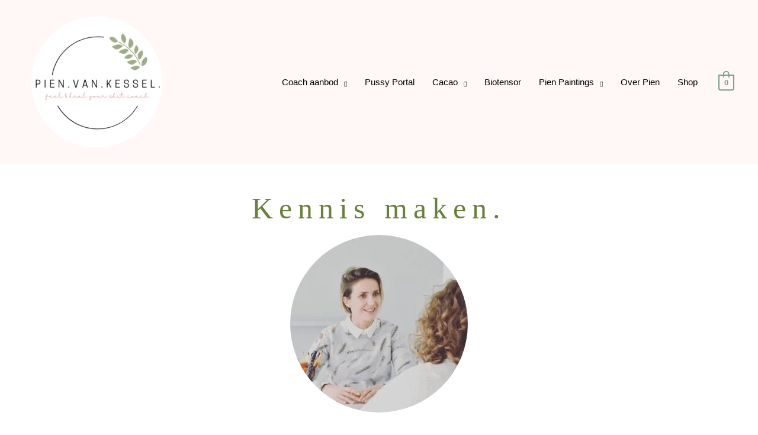

--- FILE ---
content_type: text/html; charset=UTF-8
request_url: https://pienvankessel.nl/kennis_maken/
body_size: 22581
content:
<!DOCTYPE html><html dir="ltr" lang="nl-NL"
prefix="og: https://ogp.me/ns#" ><head><script data-no-optimize="1">var litespeed_docref=sessionStorage.getItem("litespeed_docref");litespeed_docref&&(Object.defineProperty(document,"referrer",{get:function(){return litespeed_docref}}),sessionStorage.removeItem("litespeed_docref"));</script> <meta charset="UTF-8"><meta name="viewport" content="width=device-width, initial-scale=1"><link rel="profile" href="https://gmpg.org/xfn/11"><title>Kennis maken? - Pien van Kessel</title><meta name="description" content="Kennis maken. Lief gevoelig, hardwerkend, vermoeid en ondernemend mooi mens, ik ben er voor jou! Ik help jou met liefde de diepte in te duiken met jezelf en/of je business. Ik leer jou met mijn unieke &#039;feel &amp; heal your shit&#039; werkwijze echte grote transformaties te maken op privé en business vlak. We gaan samen" /><meta name="robots" content="max-image-preview:large" /><link rel="canonical" href="https://pienvankessel.nl/kennis_maken/" /><meta name="generator" content="All in One SEO (AIOSEO) 4.3.5.1 " /><meta property="og:locale" content="nl_NL" /><meta property="og:site_name" content="Pien van Kessel - Let’s feel &amp; heal your shit!" /><meta property="og:type" content="article" /><meta property="og:title" content="Kennis maken? - Pien van Kessel" /><meta property="og:description" content="Kennis maken. Lief gevoelig, hardwerkend, vermoeid en ondernemend mooi mens, ik ben er voor jou! Ik help jou met liefde de diepte in te duiken met jezelf en/of je business. Ik leer jou met mijn unieke &#039;feel &amp; heal your shit&#039; werkwijze echte grote transformaties te maken op privé en business vlak. We gaan samen" /><meta property="og:url" content="https://pienvankessel.nl/kennis_maken/" /><meta property="og:image" content="https://be-mana.nl/wp-content/uploads/2021/06/cropped-cropped-BeMana_logo_feelheal-kopie.png" /><meta property="og:image:secure_url" content="https://be-mana.nl/wp-content/uploads/2021/06/cropped-cropped-BeMana_logo_feelheal-kopie.png" /><meta property="article:published_time" content="2021-07-20T18:17:38+00:00" /><meta property="article:modified_time" content="2023-02-22T09:45:39+00:00" /><meta property="article:publisher" content="https://www.facebook.com/Be-Mana-1974663399420657" /><meta name="twitter:card" content="summary" /><meta name="twitter:title" content="Kennis maken? - Pien van Kessel" /><meta name="twitter:description" content="Kennis maken. Lief gevoelig, hardwerkend, vermoeid en ondernemend mooi mens, ik ben er voor jou! Ik help jou met liefde de diepte in te duiken met jezelf en/of je business. Ik leer jou met mijn unieke &#039;feel &amp; heal your shit&#039; werkwijze echte grote transformaties te maken op privé en business vlak. We gaan samen" /><meta name="twitter:image" content="https://be-mana.nl/wp-content/uploads/2021/06/cropped-cropped-BeMana_logo_feelheal-kopie.png" /> <script type="application/ld+json" class="aioseo-schema">{"@context":"https:\/\/schema.org","@graph":[{"@type":"BreadcrumbList","@id":"https:\/\/pienvankessel.nl\/kennis_maken\/#breadcrumblist","itemListElement":[{"@type":"ListItem","@id":"https:\/\/pienvankessel.nl\/#listItem","position":1,"item":{"@type":"WebPage","@id":"https:\/\/pienvankessel.nl\/","name":"Home","description":"Let\u2019s feel & heal your shit!Pien van Kessel","url":"https:\/\/pienvankessel.nl\/"},"nextItem":"https:\/\/pienvankessel.nl\/kennis_maken\/#listItem"},{"@type":"ListItem","@id":"https:\/\/pienvankessel.nl\/kennis_maken\/#listItem","position":2,"item":{"@type":"WebPage","@id":"https:\/\/pienvankessel.nl\/kennis_maken\/","name":"Kennis maken?","description":"Kennis maken. Lief gevoelig, hardwerkend, vermoeid en ondernemend mooi mens, ik ben er voor jou! Ik help jou met liefde de diepte in te duiken met jezelf en\/of je business. Ik leer jou met mijn unieke 'feel & heal your shit' werkwijze echte grote transformaties te maken op priv\u00e9 en business vlak. We gaan samen","url":"https:\/\/pienvankessel.nl\/kennis_maken\/"},"previousItem":"https:\/\/pienvankessel.nl\/#listItem"}]},{"@type":"Organization","@id":"https:\/\/pienvankessel.nl\/#organization","name":"Be Mana","url":"https:\/\/pienvankessel.nl\/","logo":{"@type":"ImageObject","url":"https:\/\/be-mana.nl\/wp-content\/uploads\/2021\/06\/cropped-cropped-BeMana_logo_feelheal-kopie.png","@id":"https:\/\/pienvankessel.nl\/#organizationLogo"},"image":{"@id":"https:\/\/pienvankessel.nl\/#organizationLogo"},"sameAs":["https:\/\/www.facebook.com\/Be-Mana-1974663399420657","https:\/\/www.instagram.com\/be_mana_feel_heal\/","https:\/\/www.youtube.com\/channel\/UC6OZB2m4wJOBwwT4Rw5PMIw","https:\/\/www.linkedin.com\/in\/pien-van-kessel-b2a6a332\/"]},{"@type":"WebPage","@id":"https:\/\/pienvankessel.nl\/kennis_maken\/#webpage","url":"https:\/\/pienvankessel.nl\/kennis_maken\/","name":"Kennis maken? - Pien van Kessel","description":"Kennis maken. Lief gevoelig, hardwerkend, vermoeid en ondernemend mooi mens, ik ben er voor jou! Ik help jou met liefde de diepte in te duiken met jezelf en\/of je business. Ik leer jou met mijn unieke 'feel & heal your shit' werkwijze echte grote transformaties te maken op priv\u00e9 en business vlak. We gaan samen","inLanguage":"nl-NL","isPartOf":{"@id":"https:\/\/pienvankessel.nl\/#website"},"breadcrumb":{"@id":"https:\/\/pienvankessel.nl\/kennis_maken\/#breadcrumblist"},"datePublished":"2021-07-20T18:17:38+02:00","dateModified":"2023-02-22T09:45:39+01:00"},{"@type":"WebSite","@id":"https:\/\/pienvankessel.nl\/#website","url":"https:\/\/pienvankessel.nl\/","name":"Pien van Kessel","description":"Let\u2019s feel & heal your shit!","inLanguage":"nl-NL","publisher":{"@id":"https:\/\/pienvankessel.nl\/#organization"}}]}</script> <link rel='dns-prefetch' href='//stats.wp.com' /><link rel='dns-prefetch' href='//fonts.googleapis.com' /><link rel="alternate" type="application/rss+xml" title="Pien van Kessel &raquo; feed" href="https://pienvankessel.nl/feed/" /><link rel="alternate" type="application/rss+xml" title="Pien van Kessel &raquo; reacties feed" href="https://pienvankessel.nl/comments/feed/" /><link rel="alternate" title="oEmbed (JSON)" type="application/json+oembed" href="https://pienvankessel.nl/wp-json/oembed/1.0/embed?url=https%3A%2F%2Fpienvankessel.nl%2Fkennis_maken%2F" /><link rel="alternate" title="oEmbed (XML)" type="text/xml+oembed" href="https://pienvankessel.nl/wp-json/oembed/1.0/embed?url=https%3A%2F%2Fpienvankessel.nl%2Fkennis_maken%2F&#038;format=xml" /><style id="litespeed-ccss">body,h1,html,li,p,ul{border:0;font-size:100%;font-style:inherit;font-weight:inherit;margin:0;outline:0;padding:0;vertical-align:baseline}html{-webkit-text-size-adjust:100%;-ms-text-size-adjust:100%}body{margin:0}main,nav{display:block}a{background-color:transparent}a,a:visited{text-decoration:none}img{border:0}svg:not(:root){overflow:hidden}button,input{color:inherit;font:inherit;margin:0}button{overflow:visible}button{text-transform:none}button{-webkit-appearance:button}button::-moz-focus-inner,input::-moz-focus-inner{border:0;padding:0}input{line-height:normal}input[type=checkbox]{box-sizing:border-box;padding:0}.ast-container{max-width:100%}.ast-container{margin-left:auto;margin-right:auto;padding-left:20px;padding-right:20px}.ast-container:after{content:"";display:table;clear:both}h1{clear:both}.entry-content h1,h1{color:#808285;font-size:2em;line-height:1.2}html{box-sizing:border-box}*,:after,:before{box-sizing:inherit}body{color:#808285;background:#fff;font-style:normal}ul{margin:0 0 1.5em 3em}ul{list-style:disc}li>ul{margin-bottom:0;margin-left:1.5em}img{height:auto;max-width:100%}button,input{color:#808285;font-weight:400;font-size:100%;margin:0;vertical-align:baseline}button,input{line-height:normal}button{border:1px solid;border-color:#eaeaea;border-radius:2px;background:#e6e6e6;padding:.6em 1em .4em;color:#fff}a{color:#4169e1}.screen-reader-text{border:0;clip:rect(1px,1px,1px,1px);height:1px;margin:-1px;overflow:hidden;padding:0;position:absolute;width:1px;word-wrap:normal!important}#primary:after,#primary:before,.ast-container:after,.ast-container:before,.clear:after,.clear:before,.site-content:after,.site-content:before,.site-header:after,.site-header:before,.site-main:after,.site-main:before{content:"";display:table}#primary:after,.ast-container:after,.clear:after,.site-content:after,.site-header:after,.site-main:after{clear:both}body{-webkit-font-smoothing:antialiased;-moz-osx-font-smoothing:grayscale}body:not(.logged-in){position:relative}#page{position:relative}a{text-decoration:none}img{vertical-align:middle}.entry-content h1{margin-bottom:20px}p{margin-bottom:1.75em}.site .skip-link{background-color:#f1f1f1;box-shadow:0 0 1px 1px rgba(0,0,0,.2);color:#21759b;display:block;font-family:Montserrat,"Helvetica Neue",sans-serif;font-size:14px;font-weight:700;left:-9999em;outline:0;padding:15px 23px 14px;text-decoration:none;text-transform:none;top:-9999em}input{line-height:1}.ast-custom-button,body,button{line-height:1.85714285714286}body{background-color:#fff}#page{display:block}#primary{display:block;position:relative;float:left;width:100%}#primary{margin:4em 0}.ast-page-builder-template .site-content>.ast-container{max-width:100%;padding:0}.ast-page-builder-template .site-content #primary{padding:0;margin:0}.ast-page-builder-template .entry-header{margin-top:4em;margin-left:auto;margin-right:auto;padding-left:20px;padding-right:20px}.ast-page-builder-template .entry-header.ast-header-without-markup{margin-top:0;margin-bottom:0}.main-navigation{height:100%;-js-display:inline-flex;display:inline-flex}.main-navigation ul{list-style:none;margin:0;padding-left:0;position:relative}.main-header-menu .menu-link{text-decoration:none;padding:0 1em;display:inline-block}.main-header-menu .menu-item{position:relative}.main-header-menu .sub-menu{width:240px;background:#fff;left:-999em;position:absolute;top:100%;z-index:99999}.main-header-menu .sub-menu .menu-link{padding:.9em 1em;display:block;word-wrap:break-word}.submenu-with-border .sub-menu{border-width:1px;border-style:solid}.submenu-with-border .sub-menu .menu-link{border-width:0 0 1px;border-style:solid}.ast-desktop .submenu-with-border .sub-menu>.menu-item:last-child>.menu-link{border-bottom-width:0}.ast-button-wrap{display:inline-block}.ast-button-wrap button{box-shadow:none;border:none}.ast-button-wrap .menu-toggle{padding:0;width:2.2em;height:2.1em;font-size:1.5em;font-weight:400;border-radius:2px;-webkit-font-smoothing:antialiased;-moz-osx-font-smoothing:grayscale;border-radius:2px;vertical-align:middle;line-height:1.85714285714286}.ast-button-wrap .menu-toggle.main-header-menu-toggle{padding:0 .5em;width:auto;text-align:center}.header-main-layout-1 .ast-main-header-bar-alignment{margin-left:auto}#site-navigation{height:100%}.entry-content>:last-child{margin-bottom:0}body{overflow-x:hidden}.widget{margin:0 0 2.8em}.widget:last-child{margin-bottom:0}.ast-builder-grid-row{display:grid;grid-template-columns:auto auto;align-items:center;grid-column-gap:20px;overflow-wrap:anywhere}.ast-builder-grid-row>.site-header-section{flex-wrap:nowrap}.ast-builder-grid-row.ast-grid-center-col-layout{grid-template-columns:1fr auto 1fr}.ast-builder-layout-element{align-items:center}.site-header-section{height:100%;min-height:0;align-items:center}.site-header-section .ast-main-header-bar-alignment{height:100%}.site-header-section>*{padding:0 10px}.site-header-section>div:first-child{padding-left:0}.site-header-section>div:last-child{padding-right:0}.site-header-section .ast-builder-menu{align-items:center}.ast-grid-right-section{justify-content:flex-end}.ast-grid-section-center{justify-content:center}.ahfb-svg-iconset{-js-display:inline-flex;display:inline-flex;align-self:center}.ahfb-svg-iconset svg{width:17px;height:17px}.ast-builder-grid-row-container{display:grid;align-content:center}.main-header-bar .main-header-bar-navigation{height:100%}.ast-nav-menu .sub-menu{line-height:1.45}.ast-builder-menu .main-navigation{padding:0}.ast-builder-menu .main-navigation>ul{align-self:center}.menu-toggle .ast-close-svg{display:none}.ast-mobile-header-wrap .menu-toggle .mobile-menu-toggle-icon{-js-display:inline-flex;display:inline-flex;align-self:center}.ast-mobile-header-wrap .ast-button-wrap .menu-toggle.main-header-menu-toggle{-js-display:flex;display:flex;align-items:center;width:auto;height:auto}.menu-toggle .mobile-menu-toggle-icon{-js-display:inline-flex;display:inline-flex;align-self:center}.ast-button-wrap .menu-toggle.main-header-menu-toggle{padding:.5em;align-items:center;-js-display:flex;display:flex}.site-header{z-index:99;position:relative}.main-header-bar-wrap{position:relative}.main-header-bar{background-color:#fff;border-bottom-color:#eaeaea;border-bottom-style:solid}.main-header-bar{margin-left:auto;margin-right:auto}.ast-desktop .main-header-menu:not(#ast-hf-mobile-menu) .sub-menu{box-shadow:0 4px 10px -2px rgba(0,0,0,.1)}.site-branding{line-height:1;align-self:center}.ast-menu-toggle{display:none;background:0 0;color:inherit;border-style:dotted;border-color:transparent}.main-header-bar{z-index:4;position:relative}.main-header-bar .main-header-bar-navigation .sub-menu{line-height:1.45}.main-header-bar .main-header-bar-navigation .menu-item-has-children>.menu-link:after{line-height:normal}.ast-site-identity{padding:1em 0}.ast-desktop .main-header-menu>.menu-item .sub-menu:before{position:absolute;content:'';top:0;left:0;width:100%;transform:translateY(-100%)}.page .entry-header{margin-bottom:1.5em}.ast-single-post .entry-header.ast-header-without-markup{margin-bottom:0}.entry-header{margin-bottom:1em;word-wrap:break-word}.entry-content{word-wrap:break-word}.entry-content p{margin-bottom:1.6em}.ast-flex{-js-display:flex;display:flex;flex-wrap:wrap}.ast-inline-flex{-js-display:inline-flex;display:inline-flex;align-items:center;flex-wrap:wrap;align-content:center}.ast-flex-grow-1{flex-grow:1}html{font-size:93.75%}a{color:#000}body,button,input,.ast-custom-button{font-family:'Raleway',sans-serif;font-weight:400;font-size:15px;font-size:1rem;line-height:1.6}h1,.entry-content h1{font-family:'Raleway',sans-serif;font-weight:400}header .custom-logo-link img{max-width:247px}h1,.entry-content h1{font-size:75px;font-size:5rem;font-weight:400;font-family:'Raleway',sans-serif;line-height:1}body,h1,.entry-content h1{color:#595a5e}.ast-page-builder-template .site-content>.ast-container{max-width:100%;padding:0}.ast-page-builder-template .site-content #primary{padding:0;margin:0}.ast-page-builder-template .entry-header.ast-header-without-markup{margin-top:0;margin-bottom:0}.ast-page-builder-template .entry-header{margin-top:4em;margin-left:auto;margin-right:auto;padding-left:20px;padding-right:20px}@media (max-width:921px){#ast-desktop-header{display:none}}@media (min-width:921px){#ast-mobile-header{display:none}}.astra-cart-drawer{position:fixed;display:block;visibility:hidden;overflow:auto;-webkit-overflow-scrolling:touch;z-index:9999;background-color:#fff;transform:translate3d(0,0,0)}.astra-cart-drawer.open-right{width:80%;height:100%;left:100%;top:0;transform:translate3d(0%,0,0)}.astra-cart-drawer .astra-cart-drawer-header{text-align:center;text-transform:uppercase;font-weight:400;border-bottom:1px solid #f0f0f0;padding:0 0 .675rem}.astra-cart-drawer .astra-cart-drawer-close .ast-close-svg{width:22px;height:22px}.astra-cart-drawer .astra-cart-drawer-title{padding-top:5px}.astra-cart-drawer .astra-cart-drawer-close{position:absolute;top:0;right:0;margin:0;padding:.6em 1em .4em;color:#ababab;background-color:transparent}.astra-mobile-cart-overlay{background-color:rgba(0,0,0,.4);position:fixed;top:0;right:0;bottom:0;left:0;visibility:hidden;opacity:0}.ast-site-header-cart.ast-menu-cart-outline .ast-cart-menu-wrap{line-height:1.8}@media (max-width:921px){#primary{padding:1.5em 0;margin:0}}.elementor-widget-heading h1.elementor-heading-title{line-height:1}.menu-toggle,button,.ast-custom-button{border-style:solid;border-top-width:0;border-right-width:0;border-left-width:0;border-bottom-width:0;color:#fff;border-color:#78a094;background-color:#78a094;border-radius:4px;padding-top:16px;padding-right:30px;padding-bottom:16px;padding-left:30px;font-family:'Raleway',sans-serif;font-weight:500;font-size:14px;font-size:.93333333333333rem;line-height:1;letter-spacing:.5px}@media (min-width:544px){.ast-container{max-width:100%}}@media (max-width:921px){h1,.entry-content h1{font-size:45px}}@media (max-width:544px){h1,.entry-content h1{font-size:30px}header .custom-logo-link img{max-width:100px}}@media (max-width:921px){html{font-size:85.5%}}@media (max-width:544px){html{font-size:85.5%}}@media (min-width:922px){.ast-container{max-width:1240px}}:root{--ast-global-color-0:#0170b9;--ast-global-color-1:#3a3a3a;--ast-global-color-2:#3a3a3a;--ast-global-color-3:#4b4f58;--ast-global-color-4:#f5f5f5;--ast-global-color-5:#fff;--ast-global-color-6:#f2f5f7;--ast-global-color-7:#424242;--ast-global-color-8:#000}h1,.entry-content h1{color:#000}.ast-builder-layout-element[data-section=title_tagline]{display:flex}[data-section*=section-hb-button-] .menu-link{display:none}.ast-header-button-1 .ast-custom-button{background:#78a094}.ast-header-button-1[data-section=section-hb-button-1]{display:flex}.ast-builder-menu-1{font-family:'Raleway',sans-serif;font-weight:inherit}.ast-builder-menu-1 .menu-item.current-menu-item>.menu-link{color:#78a094}.ast-builder-menu-1 .sub-menu{border-top-width:0;border-bottom-width:0;border-right-width:0;border-left-width:0;border-color:#78a094;border-style:solid;width:483px;border-radius:49px}.ast-builder-menu-1 .main-header-menu>.menu-item>.sub-menu{margin-top:65px}.ast-desktop .ast-builder-menu-1 .main-header-menu>.menu-item>.sub-menu:before{height:calc(65px + 5px)}.ast-desktop .ast-builder-menu-1 .menu-item .sub-menu .menu-link{border-style:none}@media (max-width:921px){.ast-builder-menu-1 .menu-item.current-menu-item>.menu-link{color:#b1dcb8}.ast-builder-menu-1 .menu-item-has-children>.menu-link:after{content:unset}.ast-builder-menu-1 .main-header-menu,.ast-builder-menu-1 .main-header-menu .sub-menu{background-color:#7c9a91;background-image:none}}.ast-builder-menu-1{display:flex}.ast-desktop .ast-menu-hover-style-underline>.menu-item>.menu-link:before{content:"";position:absolute;width:100%;right:50%;height:1px;background-color:transparent;transform:scale(0,0) translate(-50%,0)}.ast-desktop .ast-menu-hover-style-underline>.menu-item>.menu-link:before{bottom:0}.ast-site-header-cart .ast-cart-menu-wrap{color:#78a094}.ast-site-header-cart .ast-cart-menu-wrap .count,.ast-site-header-cart .ast-cart-menu-wrap .count:after{color:#78a094;border-color:#78a094}.ast-site-header-cart .ast-cart-menu-wrap{color:#78a094}.ast-menu-cart-outline .ast-cart-menu-wrap .count{color:#78a094}.ast-header-woo-cart{display:flex}.elementor-widget-heading .elementor-heading-title{margin:0}@media (min-width:922px){.main-header-bar{border-bottom-width:0}}.main-header-menu .menu-item{-js-display:flex;display:flex;-webkit-box-pack:center;-webkit-justify-content:center;-moz-box-pack:center;-ms-flex-pack:center;justify-content:center;-webkit-box-orient:vertical;-webkit-box-direction:normal;-webkit-flex-direction:column;-moz-box-orient:vertical;-moz-box-direction:normal;-ms-flex-direction:column;flex-direction:column}.main-header-bar .main-header-bar-navigation .menu-item-has-children>a:after,.site-header-focus-item .main-header-bar-navigation .menu-item-has-children>.menu-link:after{content:"\e900";display:inline-block;font-family:Astra;font-size:.6rem;font-weight:700;text-rendering:auto;-webkit-font-smoothing:antialiased;-moz-osx-font-smoothing:grayscale;margin-left:10px;line-height:normal}.ast-mobile-header-content>*{padding:10px 0;height:auto}.ast-mobile-header-content>*:first-child{padding-top:10px}.ast-mobile-header-content>.ast-builder-menu{padding-top:0}.ast-mobile-header-content>*:last-child{padding-bottom:0}#ast-desktop-header .ast-desktop-header-content,.ast-mobile-header-wrap .ast-mobile-header-content{display:none}.ast-mobile-header-wrap .ast-mobile-header-content,.ast-desktop-header-content{background-color:#fff}.ast-mobile-header-content>*{padding-top:0;padding-bottom:0}.content-align-flex-start .ast-builder-layout-element{justify-content:flex-start}.content-align-flex-start .main-header-menu{text-align:left}.ast-mobile-header-wrap .ast-primary-header-bar,.ast-primary-header-bar .site-primary-header-wrap{min-height:40px}.ast-desktop .ast-primary-header-bar .main-header-menu>.menu-item{line-height:40px}.ast-desktop .ast-primary-header-bar .ast-header-woo-cart{line-height:40px}@media (max-width:921px){#masthead .ast-mobile-header-wrap .ast-primary-header-bar{padding-left:20px;padding-right:20px}}@media (min-width:922px){.ast-primary-header-bar{border-bottom-width:0;border-bottom-color:#eaeaea;border-bottom-style:solid}}.ast-primary-header-bar{background-color:#fff8f7;background-image:none}.ast-primary-header-bar{display:block}[data-section=section-header-mobile-trigger] .ast-button-wrap .ast-mobile-menu-trigger-outline{background:0 0;color:#78a094;border-top-width:1px;border-bottom-width:1px;border-right-width:1px;border-left-width:1px;border-style:solid;border-color:#78a094;border-radius:2px}[data-section=section-header-mobile-trigger] .ast-button-wrap .mobile-menu-toggle-icon .ast-mobile-svg{width:20px;height:20px;fill:#78a094}:root{--e-global-color-astglobalcolor0:#0170b9;--e-global-color-astglobalcolor1:#3a3a3a;--e-global-color-astglobalcolor2:#3a3a3a;--e-global-color-astglobalcolor3:#4b4f58;--e-global-color-astglobalcolor4:#f5f5f5;--e-global-color-astglobalcolor5:#fff;--e-global-color-astglobalcolor6:#f2f5f7;--e-global-color-astglobalcolor7:#424242;--e-global-color-astglobalcolor8:#000}.ast-desktop .astra-menu-animation-fade>.menu-item>.sub-menu{opacity:0;visibility:hidden}ul{box-sizing:border-box}:root{--wp--preset--font-size--normal:16px;--wp--preset--font-size--huge:42px}.screen-reader-text{border:0;clip:rect(1px,1px,1px,1px);clip-path:inset(50%);height:1px;margin:-1px;overflow:hidden;padding:0;position:absolute;width:1px;word-wrap:normal!important}.screen-reader-text{clip:rect(1px,1px,1px,1px);word-wrap:normal!important;border:0;-webkit-clip-path:inset(50%);clip-path:inset(50%);height:1px;margin:-1px;overflow:hidden;overflow-wrap:normal!important;padding:0;position:absolute!important;width:1px}body{--wp--preset--color--black:#000;--wp--preset--color--cyan-bluish-gray:#abb8c3;--wp--preset--color--white:#fff;--wp--preset--color--pale-pink:#f78da7;--wp--preset--color--vivid-red:#cf2e2e;--wp--preset--color--luminous-vivid-orange:#ff6900;--wp--preset--color--luminous-vivid-amber:#fcb900;--wp--preset--color--light-green-cyan:#7bdcb5;--wp--preset--color--vivid-green-cyan:#00d084;--wp--preset--color--pale-cyan-blue:#8ed1fc;--wp--preset--color--vivid-cyan-blue:#0693e3;--wp--preset--color--vivid-purple:#9b51e0;--wp--preset--color--ast-global-color-0:var(--ast-global-color-0);--wp--preset--color--ast-global-color-1:var(--ast-global-color-1);--wp--preset--color--ast-global-color-2:var(--ast-global-color-2);--wp--preset--color--ast-global-color-3:var(--ast-global-color-3);--wp--preset--color--ast-global-color-4:var(--ast-global-color-4);--wp--preset--color--ast-global-color-5:var(--ast-global-color-5);--wp--preset--color--ast-global-color-6:var(--ast-global-color-6);--wp--preset--color--ast-global-color-7:var(--ast-global-color-7);--wp--preset--color--ast-global-color-8:var(--ast-global-color-8);--wp--preset--gradient--vivid-cyan-blue-to-vivid-purple:linear-gradient(135deg,rgba(6,147,227,1) 0%,#9b51e0 100%);--wp--preset--gradient--light-green-cyan-to-vivid-green-cyan:linear-gradient(135deg,#7adcb4 0%,#00d082 100%);--wp--preset--gradient--luminous-vivid-amber-to-luminous-vivid-orange:linear-gradient(135deg,rgba(252,185,0,1) 0%,rgba(255,105,0,1) 100%);--wp--preset--gradient--luminous-vivid-orange-to-vivid-red:linear-gradient(135deg,rgba(255,105,0,1) 0%,#cf2e2e 100%);--wp--preset--gradient--very-light-gray-to-cyan-bluish-gray:linear-gradient(135deg,#eee 0%,#a9b8c3 100%);--wp--preset--gradient--cool-to-warm-spectrum:linear-gradient(135deg,#4aeadc 0%,#9778d1 20%,#cf2aba 40%,#ee2c82 60%,#fb6962 80%,#fef84c 100%);--wp--preset--gradient--blush-light-purple:linear-gradient(135deg,#ffceec 0%,#9896f0 100%);--wp--preset--gradient--blush-bordeaux:linear-gradient(135deg,#fecda5 0%,#fe2d2d 50%,#6b003e 100%);--wp--preset--gradient--luminous-dusk:linear-gradient(135deg,#ffcb70 0%,#c751c0 50%,#4158d0 100%);--wp--preset--gradient--pale-ocean:linear-gradient(135deg,#fff5cb 0%,#b6e3d4 50%,#33a7b5 100%);--wp--preset--gradient--electric-grass:linear-gradient(135deg,#caf880 0%,#71ce7e 100%);--wp--preset--gradient--midnight:linear-gradient(135deg,#020381 0%,#2874fc 100%);--wp--preset--duotone--dark-grayscale:url('#wp-duotone-dark-grayscale');--wp--preset--duotone--grayscale:url('#wp-duotone-grayscale');--wp--preset--duotone--purple-yellow:url('#wp-duotone-purple-yellow');--wp--preset--duotone--blue-red:url('#wp-duotone-blue-red');--wp--preset--duotone--midnight:url('#wp-duotone-midnight');--wp--preset--duotone--magenta-yellow:url('#wp-duotone-magenta-yellow');--wp--preset--duotone--purple-green:url('#wp-duotone-purple-green');--wp--preset--duotone--blue-orange:url('#wp-duotone-blue-orange');--wp--preset--font-size--small:13px;--wp--preset--font-size--medium:20px;--wp--preset--font-size--large:36px;--wp--preset--font-size--x-large:42px;--wp--preset--spacing--20:.44rem;--wp--preset--spacing--30:.67rem;--wp--preset--spacing--40:1rem;--wp--preset--spacing--50:1.5rem;--wp--preset--spacing--60:2.25rem;--wp--preset--spacing--70:3.38rem;--wp--preset--spacing--80:5.06rem}body{margin:0;--wp--style--global--content-size:1200px;--wp--style--global--wide-size:1200px}body{padding-top:0;padding-right:0;padding-bottom:0;padding-left:0}.screen-reader-text{border:0;clip:rect(1px,1px,1px,1px);clip-path:inset(50%);height:1px;margin:-1px;overflow:hidden;padding:0;position:absolute;width:1px;word-wrap:normal!important}.clear{clear:both}.ast-site-header-cart{position:relative;list-style-type:none;margin-left:0;padding-left:0;margin-bottom:0;order:1}.ast-site-header-cart .widget_shopping_cart{background-color:#fff;position:absolute;top:100%;width:280px;z-index:999999;font-size:.875em;left:-999em;display:block;line-height:1.618;box-shadow:0 2px 8px 1px rgba(0,0,0,.07);border:2px solid #e6e6e6;opacity:0;visibility:hidden}.ast-site-header-cart .widget_shopping_cart:after,.ast-site-header-cart .widget_shopping_cart:before{bottom:100%;left:auto;right:8px;border:solid transparent;content:" ";height:0;width:0;position:absolute}.ast-site-header-cart .widget_shopping_cart:after{border-color:rgba(255,255,255,0);border-bottom-color:#fff;border-width:6px;margin-left:-6px;margin-bottom:-.3px}.ast-site-header-cart .widget_shopping_cart:before{border-color:rgba(230,230,230,0);border-bottom-color:#e6e6e6;border-width:9px;margin-left:-5px;right:5px}.ast-cart-menu-wrap{display:inline-block;line-height:1}.ast-cart-menu-wrap .count{font-weight:700;position:relative;display:inline-block;vertical-align:middle;text-align:center;min-width:2.1em;min-height:2.1em;font-size:.86em;line-height:1.8;border-radius:0 0 .3em .3em;border-width:2px;border-style:solid;padding:0 .4em}.ast-cart-menu-wrap .count:after{bottom:100%;margin-bottom:0;height:.8em;width:.8em;left:50%;transform:translateX(-50%);top:-.6em;content:' ';position:absolute;border-width:2px;border-style:solid;border-top-left-radius:10em;border-top-right-radius:10em;border-bottom:0}.screen-reader-text{position:absolute;top:-10000em;width:1px;height:1px;margin:-1px;padding:0;overflow:hidden;clip:rect(0,0,0,0);border:0}.elementor{-webkit-hyphens:manual;-ms-hyphens:manual;hyphens:manual}.elementor *,.elementor :after,.elementor :before{-webkit-box-sizing:border-box;box-sizing:border-box}.elementor img{height:auto;max-width:100%;border:none;-webkit-border-radius:0;border-radius:0;-webkit-box-shadow:none;box-shadow:none}:root{--page-title-display:block}.elementor-section{position:relative}.elementor-section .elementor-container{display:-webkit-box;display:-ms-flexbox;display:flex;margin-right:auto;margin-left:auto;position:relative}@media (max-width:1024px){.elementor-section .elementor-container{-ms-flex-wrap:wrap;flex-wrap:wrap}}.elementor-section.elementor-section-boxed>.elementor-container{max-width:1140px}.elementor-widget-wrap{position:relative;width:100%;-ms-flex-wrap:wrap;flex-wrap:wrap;-ms-flex-line-pack:start;align-content:flex-start}.elementor:not(.elementor-bc-flex-widget) .elementor-widget-wrap{display:-webkit-box;display:-ms-flexbox;display:flex}.elementor-widget-wrap>.elementor-element{width:100%}.elementor-widget{position:relative}.elementor-widget:not(:last-child){margin-bottom:20px}.elementor-column{min-height:1px}.elementor-column{position:relative;display:-webkit-box;display:-ms-flexbox;display:flex}@media (min-width:768px){.elementor-column.elementor-col-100{width:100%}}@media (max-width:767px){.elementor-column{width:100%}}.elementor-heading-title{padding:0;margin:0;line-height:1}.elementor-widget-image{text-align:center}.elementor-widget-image img{vertical-align:middle;display:inline-block}.elementor-kit-24369{--e-global-color-primary:#6ec1e4;--e-global-color-secondary:#54595f;--e-global-color-text:#7a7a7a;--e-global-color-accent:#61ce70;--e-global-typography-primary-font-family:"Raleway";--e-global-typography-primary-font-weight:600;--e-global-typography-secondary-font-family:"Roboto Slab";--e-global-typography-secondary-font-weight:400;--e-global-typography-text-font-family:"Roboto";--e-global-typography-text-font-weight:400;--e-global-typography-accent-font-family:"Roboto";--e-global-typography-accent-font-weight:500}.elementor-section.elementor-section-boxed>.elementor-container{max-width:1140px}.elementor-widget:not(:last-child){margin-bottom:20px}@media (max-width:1024px){.elementor-section.elementor-section-boxed>.elementor-container{max-width:1024px}}@media (max-width:767px){.elementor-section.elementor-section-boxed>.elementor-container{max-width:767px}}.fa-times:before{content:"\f00d"}.elementor-25122 .elementor-element.elementor-element-59a89db:not(.elementor-motion-effects-element-type-background){background-color:#fff}.elementor-25122 .elementor-element.elementor-element-59a89db{padding:50px 0 100px}.elementor-25122 .elementor-element.elementor-element-fe9890c{text-align:center;z-index:1}.elementor-25122 .elementor-element.elementor-element-fe9890c .elementor-heading-title{color:#697f3e;font-family:"Raleway",raleway;font-size:50px;font-weight:400;letter-spacing:10px}.elementor-25122 .elementor-element.elementor-element-83e8789 img{border-radius:3000px}.elementor-25122 .elementor-element.elementor-element-07c33af{text-align:center;color:#737373;font-family:"Raleway",raleway}.elementor-25122 .elementor-element.elementor-element-07c33af>.elementor-widget-container{margin:10px 0 0;padding:0}@media (max-width:1024px){.elementor-25122 .elementor-element.elementor-element-59a89db{padding:50px}.elementor-25122 .elementor-element.elementor-element-07c33af>.elementor-widget-container{padding:0}}@media (max-width:767px){.elementor-25122 .elementor-element.elementor-element-59a89db{padding:30px 50px 30px 30px}.elementor-25122 .elementor-element.elementor-element-c563e3d>.elementor-element-populated{margin:0 0 0 23px;--e-column-margin-right:0px;--e-column-margin-left:23px}.elementor-25122 .elementor-element.elementor-element-07c33af{text-align:center}.elementor-25122 .elementor-element.elementor-element-07c33af>.elementor-widget-container{margin:0}}:root{--swiper-theme-color:#007aff}:root{--swiper-navigation-size:44px}:root{--jp-carousel-primary-color:#fff;--jp-carousel-primary-subtle-color:#999;--jp-carousel-bg-color:#000;--jp-carousel-bg-faded-color:#222;--jp-carousel-border-color:#3a3a3a}.screen-reader-text{clip:rect(1px,1px,1px,1px);word-wrap:normal!important;border:0;-webkit-clip-path:inset(50%);clip-path:inset(50%);height:1px;margin:-1px;overflow:hidden;padding:0;position:absolute!important;width:1px}.cmplz-hidden{display:none!important}.ast-builder-menu-1 .sub-menu{border-radius:2px;width:325px;margin-top:20px!important}:root{--sli-yellow:#ffb83b;--sli-indigo:#564dd8;--sli-green:#3d8e34;--sli-cyan:#1898b2;--sli-teal:#429b93;--sli-pink:#d04186;--sli-blue:#0f69cb;--sli-gold:#ffbf00;--sli-orange:#ff9300;--sli-rouge:#d82442;--sli-pro:#dd224b;--sli-grey:#999;--sli-dark:#191e23;--sli-black:#202225;--sli-quasi-black:#202225;--sli-wp-blue:#007cba;--sli-insta-purple:#595fcd;--sli-modest-grey:#ccc;--sli-wp-grey:#f1f1f1;--sli-wp-bg:#f5f5f5;--sli-wp-light-grey:#f9f9f9;--sli-wp-danger:#b32d2e;--sli-primary-color:var(--wp-admin-theme-color);--sli-secondary-color:var(--sli-yellow);--sli-tertiary-color:var(--sli-pink);--sli-pro-bg-color:#dd244b;--sli-pro-fg-color:#fff;--sli-focus-color:var(--sli-wp-blue);--sli-tooltip-color:var(--sli-dark);--sli-line-color:#d3d8dc;--sli-line-color-2:#e6e7e8;--sli-shade-color:rgba(0,0,0,.3)}:root{--sli-video-play-btn-size:100px}:root{--sli-media-album-controls-size:18px;--sli-media-album-controls-bg-color:hsla(0,0%,100%,.6);--sli-media-album-controls-shadow:0 1px 3px rgba(0,0,0,.3)}:root{--sli-media-lightbox-border-color:#eee}</style><link rel="preload" data-asynced="1" data-optimized="2" as="style" onload="this.onload=null;this.rel='stylesheet'" href="https://pienvankessel.nl/wp-content/litespeed/ucss/69523be056f16181f559e4832ef5aec8.css?ver=d0a09" /><script data-optimized="1" type="litespeed/javascript" data-src="https://pienvankessel.nl/wp-content/plugins/litespeed-cache/assets/js/css_async.min.js"></script> <script type="litespeed/javascript" data-src="https://pienvankessel.nl/wp-includes/js/jquery/jquery.min.js" id="jquery-core-js"></script> <script type="text/plain" data-service="jetpack-statistics" data-category="statistics" defer data-cmplz-src="https://stats.wp.com/s-202604.js" id="woocommerce-analytics-js"></script> <link rel="https://api.w.org/" href="https://pienvankessel.nl/wp-json/" /><link rel="alternate" title="JSON" type="application/json" href="https://pienvankessel.nl/wp-json/wp/v2/pages/25122" /><link rel="EditURI" type="application/rsd+xml" title="RSD" href="https://pienvankessel.nl/xmlrpc.php?rsd" /><meta name="generator" content="WordPress 6.9" /><meta name="generator" content="WooCommerce 7.2.3" /><link rel='shortlink' href='https://pienvankessel.nl/?p=25122' />
<noscript><style>.woocommerce-product-gallery{ opacity: 1 !important; }</style></noscript><link rel="icon" href="https://pienvankessel.nl/wp-content/uploads/2023/01/cropped-LOGO-www.pienvankessel.nl-feel-heal-your-shit-coach-1-32x32.png" sizes="32x32" /><link rel="icon" href="https://pienvankessel.nl/wp-content/uploads/2023/01/cropped-LOGO-www.pienvankessel.nl-feel-heal-your-shit-coach-1-192x192.png" sizes="192x192" /><link rel="apple-touch-icon" href="https://pienvankessel.nl/wp-content/uploads/2023/01/cropped-LOGO-www.pienvankessel.nl-feel-heal-your-shit-coach-1-180x180.png" /><meta name="msapplication-TileImage" content="https://pienvankessel.nl/wp-content/uploads/2023/01/cropped-LOGO-www.pienvankessel.nl-feel-heal-your-shit-coach-1-270x270.png" /></head><body data-cmplz=1 itemtype='https://schema.org/WebPage' itemscope='itemscope' class="wp-singular page-template-default page page-id-25122 wp-custom-logo wp-theme-astra theme-astra woocommerce-no-js ast-single-post ast-inherit-site-logo-transparent ast-hfb-header ast-desktop ast-page-builder-template ast-no-sidebar astra-3.7.3 elementor-default elementor-kit-24369 elementor-page elementor-page-25122"><div
class="hfeed site" id="page">
<a class="skip-link screen-reader-text" href="#content">Doorgaan naar inhoud</a><header
class="site-header ast-primary-submenu-animation-fade header-main-layout-1 ast-primary-menu-enabled ast-hide-custom-menu-mobile ast-builder-menu-toggle-icon ast-mobile-header-inline" id="masthead" itemtype="https://schema.org/WPHeader" itemscope="itemscope" itemid="#masthead"		><div id="ast-desktop-header" data-toggle-type="dropdown"><div class="ast-main-header-wrap main-header-bar-wrap "><div class="ast-primary-header-bar ast-primary-header main-header-bar site-header-focus-item" data-section="section-primary-header-builder"><div class="site-primary-header-wrap ast-builder-grid-row-container site-header-focus-item ast-container" data-section="section-primary-header-builder"><div class="ast-builder-grid-row ast-builder-grid-row-has-sides ast-builder-grid-row-no-center"><div class="site-header-primary-section-left site-header-section ast-flex site-header-section-left"><div class="ast-builder-layout-element ast-flex site-header-focus-item" data-section="title_tagline"><div
class="site-branding ast-site-identity" itemtype="https://schema.org/Organization" itemscope="itemscope"				>
<span class="site-logo-img"><a href="https://pienvankessel.nl/" class="custom-logo-link" rel="home"><img data-lazyloaded="1" src="[data-uri]" width="247" height="247" data-src="https://pienvankessel.nl/wp-content/uploads/2023/01/cropped-LLLOGO-www.pienvankessel.nl-feel-heal-your-shit-coach-1-kopieren-1-247x247.png.webp" class="custom-logo" alt="Pien van Kessel" decoding="async" fetchpriority="high" data-srcset="https://pienvankessel.nl/wp-content/uploads/2023/01/cropped-LLLOGO-www.pienvankessel.nl-feel-heal-your-shit-coach-1-kopieren-1-247x247.png.webp 1x, https://pienvankessel.nl/wp-content/uploads/2023/01/LLLOGO-www.pienvankessel.nl-feel-heal-your-shit-coach-1-kopieren.png.webp 2x" data-sizes="(max-width: 247px) 100vw, 247px" /></a></span></div></div></div><div class="site-header-primary-section-right site-header-section ast-flex ast-grid-right-section"><div class="ast-builder-menu-1 ast-builder-menu ast-flex ast-builder-menu-1-focus-item ast-builder-layout-element site-header-focus-item" data-section="section-hb-menu-1"><div class="ast-main-header-bar-alignment"><div class="main-header-bar-navigation"><nav class="ast-flex-grow-1 navigation-accessibility site-header-focus-item" id="site-navigation" aria-label="Site navigatie" itemtype="https://schema.org/SiteNavigationElement" itemscope="itemscope"><div class="main-navigation ast-inline-flex"><ul id="ast-hf-menu-1" class="main-header-menu ast-nav-menu ast-flex  submenu-with-border astra-menu-animation-fade  ast-menu-hover-style-underline  stack-on-mobile"><li id="menu-item-28707" class="menu-item menu-item-type-post_type menu-item-object-page current-menu-ancestor current-menu-parent current_page_parent current_page_ancestor menu-item-has-children menu-item-28707"><a href="https://pienvankessel.nl/aanbod/" class="menu-link">Coach aanbod</a><button class="ast-menu-toggle" aria-expanded="false"><span class="screen-reader-text">Menu schakelen</span><span class="ast-icon icon-arrow"></span></button><ul class="sub-menu"><li id="menu-item-28708" class="menu-item menu-item-type-post_type menu-item-object-page menu-item-28708"><a href="https://pienvankessel.nl/1op1-coaching/" class="menu-link">1 : 1 Coaching</a></li><li id="menu-item-28706" class="menu-item menu-item-type-post_type menu-item-object-page menu-item-28706"><a href="https://pienvankessel.nl/body-remembers-trauma-therapie/" class="menu-link">Body Remembers Trauma Therapie(n)</a></li><li id="menu-item-28711" class="menu-item menu-item-type-post_type menu-item-object-page menu-item-28711"><a href="https://pienvankessel.nl/feel-and-heal-your-shit-boek/" class="menu-link">Feel &#038; Heal your Shit – boek</a></li><li id="menu-item-28709" class="menu-item menu-item-type-post_type menu-item-object-page current-menu-item page_item page-item-25122 current_page_item menu-item-28709"><a href="https://pienvankessel.nl/kennis_maken/" aria-current="page" class="menu-link">Kennis maken?</a></li></ul></li><li id="menu-item-28856" class="menu-item menu-item-type-post_type menu-item-object-page menu-item-28856"><a href="https://pienvankessel.nl/pussy-portal/" class="menu-link">Pussy Portal</a></li><li id="menu-item-28729" class="menu-item menu-item-type-post_type menu-item-object-page menu-item-has-children menu-item-28729"><a href="https://pienvankessel.nl/cacaodate/" class="menu-link">Cacao</a><button class="ast-menu-toggle" aria-expanded="false"><span class="screen-reader-text">Menu schakelen</span><span class="ast-icon icon-arrow"></span></button><ul class="sub-menu"><li id="menu-item-28748" class="menu-item menu-item-type-post_type menu-item-object-page menu-item-28748"><a href="https://pienvankessel.nl/cacaodate/" class="menu-link">Cacao</a></li><li id="menu-item-28740" class="menu-item menu-item-type-post_type menu-item-object-page menu-item-28740"><a href="https://pienvankessel.nl/cacao-receptenboek/" class="menu-link">Cacao Receptenboek</a></li></ul></li><li id="menu-item-28755" class="menu-item menu-item-type-post_type menu-item-object-page menu-item-28755"><a href="https://pienvankessel.nl/biotensor/" class="menu-link">Biotensor</a></li><li id="menu-item-28704" class="menu-item menu-item-type-post_type menu-item-object-page menu-item-has-children menu-item-28704"><a href="https://pienvankessel.nl/pien-paintings/" class="menu-link">Pien Paintings</a><button class="ast-menu-toggle" aria-expanded="false"><span class="screen-reader-text">Menu schakelen</span><span class="ast-icon icon-arrow"></span></button><ul class="sub-menu"><li id="menu-item-28749" class="menu-item menu-item-type-post_type menu-item-object-page menu-item-28749"><a href="https://pienvankessel.nl/pien-paintings/" class="menu-link">Pien Paintings</a></li><li id="menu-item-28703" class="menu-item menu-item-type-post_type menu-item-object-page menu-item-28703"><a href="https://pienvankessel.nl/yoyoni/" class="menu-link">YoYoni</a></li></ul></li><li id="menu-item-28705" class="menu-item menu-item-type-post_type menu-item-object-page menu-item-28705"><a href="https://pienvankessel.nl/over-pien/" class="menu-link">Over Pien</a></li><li id="menu-item-28710" class="menu-item menu-item-type-post_type menu-item-object-page menu-item-28710"><a href="https://pienvankessel.nl/shop/" class="menu-link">Shop</a></li></ul></div></nav></div></div></div><div class="ast-builder-layout-element site-header-focus-item ast-header-woo-cart" data-section="section-header-woo-cart"><div id="ast-site-header-cart" class="ast-site-header-cart ast-menu-cart-with-border ast-menu-cart-outline"><div class="ast-site-header-cart-li ">
<a class="cart-container" href="https://pienvankessel.nl/winkelwagen/" title="Bekijk je winkelwagen"><div class="ast-cart-menu-wrap">
<span class="count">
0								</span></div>
</a></div><div class="ast-site-header-cart-data"><div class="widget woocommerce widget_shopping_cart"><div class="widget_shopping_cart_content"></div></div></div></div></div></div></div></div></div></div><div class="ast-desktop-header-content content-align-flex-start "></div></div><div id="ast-mobile-header" class="ast-mobile-header-wrap " data-type="dropdown"><div class="ast-main-header-wrap main-header-bar-wrap" ><div class="ast-primary-header-bar ast-primary-header main-header-bar site-primary-header-wrap site-header-focus-item ast-builder-grid-row-layout-default ast-builder-grid-row-tablet-layout-default ast-builder-grid-row-mobile-layout-default" data-section="section-primary-header-builder"><div class="ast-builder-grid-row ast-builder-grid-row-has-sides ast-grid-center-col-layout"><div class="site-header-primary-section-left site-header-section ast-flex site-header-section-left"><div class="ast-builder-layout-element ast-flex site-header-focus-item" data-section="title_tagline"><div
class="site-branding ast-site-identity" itemtype="https://schema.org/Organization" itemscope="itemscope"				>
<span class="site-logo-img"><a href="https://pienvankessel.nl/" class="custom-logo-link" rel="home"><img data-lazyloaded="1" src="[data-uri]" width="247" height="247" data-src="https://pienvankessel.nl/wp-content/uploads/2023/01/cropped-LLLOGO-www.pienvankessel.nl-feel-heal-your-shit-coach-1-kopieren-1-247x247.png.webp" class="custom-logo" alt="Pien van Kessel" decoding="async" data-srcset="https://pienvankessel.nl/wp-content/uploads/2023/01/cropped-LLLOGO-www.pienvankessel.nl-feel-heal-your-shit-coach-1-kopieren-1-247x247.png.webp 1x, https://pienvankessel.nl/wp-content/uploads/2023/01/LLLOGO-www.pienvankessel.nl-feel-heal-your-shit-coach-1-kopieren.png.webp 2x" data-sizes="(max-width: 247px) 100vw, 247px" /></a></span></div></div></div><div class="site-header-primary-section-center site-header-section ast-flex ast-grid-section-center"><div class="ast-builder-layout-element ast-flex site-header-focus-item ast-header-button-1" data-section="section-hb-button-1"><div class="ast-builder-button-wrap ast-builder-button-size-"><a class="ast-custom-button-link" href="/online-training/" target="_self" ><div class=ast-custom-button>Online Training</div></a><a class="menu-link" href="/online-training/" target="_self" >Online Training</a></div></div></div><div class="site-header-primary-section-right site-header-section ast-flex ast-grid-right-section"><div class="ast-builder-layout-element site-header-focus-item ast-header-woo-cart" data-section="section-header-woo-cart"><div id="ast-site-header-cart" class="ast-site-header-cart ast-menu-cart-with-border ast-menu-cart-outline"><div class="ast-site-header-cart-li ">
<a class="cart-container" href="https://pienvankessel.nl/winkelwagen/" title="Bekijk je winkelwagen"><div class="ast-cart-menu-wrap">
<span class="count">
0								</span></div>
</a></div><div class="ast-site-header-cart-data"><div class="widget woocommerce widget_shopping_cart"><div class="widget_shopping_cart_content"></div></div></div></div></div><div class="ast-builder-layout-element ast-flex site-header-focus-item" data-section="section-header-mobile-trigger"><div class="ast-button-wrap">
<button type="button" class="menu-toggle main-header-menu-toggle ast-mobile-menu-trigger-outline"   aria-expanded="false">
<span class="screen-reader-text">Main Menu</span>
<span class="mobile-menu-toggle-icon">
<span class="ahfb-svg-iconset ast-inline-flex svg-baseline"><svg role='img' class='ast-mobile-svg ast-menu-svg' fill='currentColor' version='1.1' xmlns='http://www.w3.org/2000/svg' width='24' height='24' viewBox='0 0 24 24'><path d='M3 13h18c0.552 0 1-0.448 1-1s-0.448-1-1-1h-18c-0.552 0-1 0.448-1 1s0.448 1 1 1zM3 7h18c0.552 0 1-0.448 1-1s-0.448-1-1-1h-18c-0.552 0-1 0.448-1 1s0.448 1 1 1zM3 19h18c0.552 0 1-0.448 1-1s-0.448-1-1-1h-18c-0.552 0-1 0.448-1 1s0.448 1 1 1z'></path></svg></span><span class="ahfb-svg-iconset ast-inline-flex svg-baseline"><svg class='ast-mobile-svg ast-close-svg' fill='currentColor' version='1.1' xmlns='http://www.w3.org/2000/svg' width='24' height='24' viewBox='0 0 24 24'><path d='M5.293 6.707l5.293 5.293-5.293 5.293c-0.391 0.391-0.391 1.024 0 1.414s1.024 0.391 1.414 0l5.293-5.293 5.293 5.293c0.391 0.391 1.024 0.391 1.414 0s0.391-1.024 0-1.414l-5.293-5.293 5.293-5.293c0.391-0.391 0.391-1.024 0-1.414s-1.024-0.391-1.414 0l-5.293 5.293-5.293-5.293c-0.391-0.391-1.024-0.391-1.414 0s-0.391 1.024 0 1.414z'></path></svg></span>					</span>
</button></div></div></div></div></div></div><div class="ast-mobile-header-content content-align-flex-start "><div class="ast-builder-menu-1 ast-builder-menu ast-flex ast-builder-menu-1-focus-item ast-builder-layout-element site-header-focus-item" data-section="section-hb-menu-1"><div class="ast-main-header-bar-alignment"><div class="main-header-bar-navigation"><nav class="ast-flex-grow-1 navigation-accessibility site-header-focus-item" id="site-navigation" aria-label="Site navigatie" itemtype="https://schema.org/SiteNavigationElement" itemscope="itemscope"><div class="main-navigation ast-inline-flex"><ul id="ast-hf-menu-1" class="main-header-menu ast-nav-menu ast-flex  submenu-with-border astra-menu-animation-fade  ast-menu-hover-style-underline  stack-on-mobile"><li class="menu-item menu-item-type-post_type menu-item-object-page current-menu-ancestor current-menu-parent current_page_parent current_page_ancestor menu-item-has-children menu-item-28707"><a href="https://pienvankessel.nl/aanbod/" class="menu-link">Coach aanbod</a><button class="ast-menu-toggle" aria-expanded="false"><span class="screen-reader-text">Menu schakelen</span><span class="ast-icon icon-arrow"></span></button><ul class="sub-menu"><li class="menu-item menu-item-type-post_type menu-item-object-page menu-item-28708"><a href="https://pienvankessel.nl/1op1-coaching/" class="menu-link">1 : 1 Coaching</a></li><li class="menu-item menu-item-type-post_type menu-item-object-page menu-item-28706"><a href="https://pienvankessel.nl/body-remembers-trauma-therapie/" class="menu-link">Body Remembers Trauma Therapie(n)</a></li><li class="menu-item menu-item-type-post_type menu-item-object-page menu-item-28711"><a href="https://pienvankessel.nl/feel-and-heal-your-shit-boek/" class="menu-link">Feel &#038; Heal your Shit – boek</a></li><li class="menu-item menu-item-type-post_type menu-item-object-page current-menu-item page_item page-item-25122 current_page_item menu-item-28709"><a href="https://pienvankessel.nl/kennis_maken/" aria-current="page" class="menu-link">Kennis maken?</a></li></ul></li><li class="menu-item menu-item-type-post_type menu-item-object-page menu-item-28856"><a href="https://pienvankessel.nl/pussy-portal/" class="menu-link">Pussy Portal</a></li><li class="menu-item menu-item-type-post_type menu-item-object-page menu-item-has-children menu-item-28729"><a href="https://pienvankessel.nl/cacaodate/" class="menu-link">Cacao</a><button class="ast-menu-toggle" aria-expanded="false"><span class="screen-reader-text">Menu schakelen</span><span class="ast-icon icon-arrow"></span></button><ul class="sub-menu"><li class="menu-item menu-item-type-post_type menu-item-object-page menu-item-28748"><a href="https://pienvankessel.nl/cacaodate/" class="menu-link">Cacao</a></li><li class="menu-item menu-item-type-post_type menu-item-object-page menu-item-28740"><a href="https://pienvankessel.nl/cacao-receptenboek/" class="menu-link">Cacao Receptenboek</a></li></ul></li><li class="menu-item menu-item-type-post_type menu-item-object-page menu-item-28755"><a href="https://pienvankessel.nl/biotensor/" class="menu-link">Biotensor</a></li><li class="menu-item menu-item-type-post_type menu-item-object-page menu-item-has-children menu-item-28704"><a href="https://pienvankessel.nl/pien-paintings/" class="menu-link">Pien Paintings</a><button class="ast-menu-toggle" aria-expanded="false"><span class="screen-reader-text">Menu schakelen</span><span class="ast-icon icon-arrow"></span></button><ul class="sub-menu"><li class="menu-item menu-item-type-post_type menu-item-object-page menu-item-28749"><a href="https://pienvankessel.nl/pien-paintings/" class="menu-link">Pien Paintings</a></li><li class="menu-item menu-item-type-post_type menu-item-object-page menu-item-28703"><a href="https://pienvankessel.nl/yoyoni/" class="menu-link">YoYoni</a></li></ul></li><li class="menu-item menu-item-type-post_type menu-item-object-page menu-item-28705"><a href="https://pienvankessel.nl/over-pien/" class="menu-link">Over Pien</a></li><li class="menu-item menu-item-type-post_type menu-item-object-page menu-item-28710"><a href="https://pienvankessel.nl/shop/" class="menu-link">Shop</a></li></ul></div></nav></div></div></div></div></div></header><div id="content" class="site-content"><div class="ast-container"><div id="primary" class="content-area primary"><main id="main" class="site-main"><article
class="post-25122 page type-page status-publish ast-article-single" id="post-25122" itemtype="https://schema.org/CreativeWork" itemscope="itemscope"><header class="entry-header ast-header-without-markup"></header><div class="entry-content clear"
itemprop="text"	><div data-elementor-type="wp-page" data-elementor-id="25122" class="elementor elementor-25122" data-elementor-settings="[]"><div class="elementor-section-wrap"><section class="elementor-section elementor-top-section elementor-element elementor-element-59a89db elementor-section-boxed elementor-section-height-default elementor-section-height-default" data-id="59a89db" data-element_type="section" data-settings="{&quot;background_background&quot;:&quot;classic&quot;}"><div class="elementor-container elementor-column-gap-no"><div class="elementor-column elementor-col-100 elementor-top-column elementor-element elementor-element-c563e3d" data-id="c563e3d" data-element_type="column"><div class="elementor-widget-wrap elementor-element-populated"><div class="elementor-element elementor-element-fe9890c elementor-widget elementor-widget-heading" data-id="fe9890c" data-element_type="widget" data-widget_type="heading.default"><div class="elementor-widget-container"><h1 class="elementor-heading-title elementor-size-default">Kennis maken.</h1></div></div><div class="elementor-element elementor-element-83e8789 elementor-widget elementor-widget-image" data-id="83e8789" data-element_type="widget" data-widget_type="image.default"><div class="elementor-widget-container">
<img data-lazyloaded="1" src="[data-uri]" decoding="async" width="300" height="300" data-src="https://pienvankessel.nl/wp-content/uploads/2021/07/5.-Pien-van-Kessel-gratis-consult-www.be-mana.nl_-300x300.jpg.webp" class="attachment-medium size-medium" alt="" data-srcset="https://pienvankessel.nl/wp-content/uploads/2021/07/5.-Pien-van-Kessel-gratis-consult-www.be-mana.nl_-300x300.jpg.webp 300w, https://pienvankessel.nl/wp-content/uploads/2021/07/5.-Pien-van-Kessel-gratis-consult-www.be-mana.nl_-1024x1021.jpg.webp 1024w, https://pienvankessel.nl/wp-content/uploads/2021/07/5.-Pien-van-Kessel-gratis-consult-www.be-mana.nl_-150x150.jpg.webp 150w, https://pienvankessel.nl/wp-content/uploads/2021/07/5.-Pien-van-Kessel-gratis-consult-www.be-mana.nl_-768x766.jpg.webp 768w, https://pienvankessel.nl/wp-content/uploads/2021/07/5.-Pien-van-Kessel-gratis-consult-www.be-mana.nl_-1536x1532.jpg.webp 1536w, https://pienvankessel.nl/wp-content/uploads/2021/07/5.-Pien-van-Kessel-gratis-consult-www.be-mana.nl_-1320x1317.jpg.webp 1320w, https://pienvankessel.nl/wp-content/uploads/2021/07/5.-Pien-van-Kessel-gratis-consult-www.be-mana.nl_-600x599.jpg.webp 600w, https://pienvankessel.nl/wp-content/uploads/2021/07/5.-Pien-van-Kessel-gratis-consult-www.be-mana.nl_-100x100.jpg.webp 100w, https://pienvankessel.nl/wp-content/uploads/2021/07/5.-Pien-van-Kessel-gratis-consult-www.be-mana.nl_.jpg.webp 1600w" data-sizes="(max-width: 300px) 100vw, 300px" /></div></div><div class="elementor-element elementor-element-07c33af elementor-widget elementor-widget-text-editor" data-id="07c33af" data-element_type="widget" data-widget_type="text-editor.default"><div class="elementor-widget-container"><p>Lief gevoelig, hardwerkend, vermoeid en ondernemend mooi mens, ik ben er voor jou! Ik help jou met liefde de diepte in te duiken met jezelf en/of je business. Ik leer jou met mijn unieke &#8216;feel &amp; heal your shit&#8217; werkwijze echte grote transformaties te maken op privé en business vlak. We gaan samen een duik naar binnen nemen, om van binnenuit naar buiten te gaan werken. Een duik naar je echte zelf. Zodat jij in je superpower komt te staan en het leven gaat leiden waat jij al zo lamng op wacht.  Voel jij nu ook: &#8220;DAT WIL IK!&#8221; Neem dan via onderstaande button contact met me op, dan plannen we de kennismaking direct in.</p><p>Meteen je kennismaking inplannen, of heb je nog een andere vraag? Dat kan allemaal via onderstaande button, ik ben er voor jou!</p></div></div><div class="elementor-element elementor-element-46dff4b elementor-align-center elementor-widget elementor-widget-button" data-id="46dff4b" data-element_type="widget" data-widget_type="button.default"><div class="elementor-widget-container"><div class="elementor-button-wrapper">
<a href="https://pienvankessel.nl/contact/" class="elementor-button-link elementor-button elementor-size-sm" role="button">
<span class="elementor-button-content-wrapper">
<span class="elementor-button-text">IK WIL CONTACT!</span>
</span>
</a></div></div></div></div></div></div></section><section class="elementor-section elementor-top-section elementor-element elementor-element-3cbefc6 elementor-section-content-middle elementor-section-boxed elementor-section-height-default elementor-section-height-default" data-id="3cbefc6" data-element_type="section" data-settings="{&quot;background_background&quot;:&quot;classic&quot;}"><div class="elementor-container elementor-column-gap-no"><div class="elementor-column elementor-col-100 elementor-top-column elementor-element elementor-element-be29c38" data-id="be29c38" data-element_type="column"><div class="elementor-widget-wrap elementor-element-populated"><div class="elementor-element elementor-element-b524d53 elementor-invisible elementor-widget elementor-widget-image" data-id="b524d53" data-element_type="widget" data-settings="{&quot;_animation&quot;:&quot;zoomIn&quot;}" data-widget_type="image.default"><div class="elementor-widget-container">
<img data-lazyloaded="1" src="[data-uri]" decoding="async" width="150" height="150" data-src="https://pienvankessel.nl/wp-content/uploads/2023/01/IMG_9354-2-150x150.jpg.webp" class="attachment-thumbnail size-thumbnail" alt="" data-srcset="https://pienvankessel.nl/wp-content/uploads/2023/01/IMG_9354-2-150x150.jpg.webp 150w, https://pienvankessel.nl/wp-content/uploads/2023/01/IMG_9354-2-300x300.jpg.webp 300w, https://pienvankessel.nl/wp-content/uploads/2023/01/IMG_9354-2-768x768.jpg.webp 768w, https://pienvankessel.nl/wp-content/uploads/2023/01/IMG_9354-2-600x600.jpg.webp 600w, https://pienvankessel.nl/wp-content/uploads/2023/01/IMG_9354-2-100x100.jpg.webp 100w, https://pienvankessel.nl/wp-content/uploads/2023/01/IMG_9354-2.jpg.webp 984w" data-sizes="(max-width: 150px) 100vw, 150px" /></div></div><div class="elementor-element elementor-element-bc07cb6 elementor-widget elementor-widget-heading" data-id="bc07cb6" data-element_type="widget" data-widget_type="heading.default"><div class="elementor-widget-container"><h1 class="elementor-heading-title elementor-size-default">"Gisteren ben ik bij Pien geweest voor een kennis makings consult. Toen ik binnen kwam voelde ik me al meteen dat ik op de juiste plek was. Na een goed gesprek, deden we een oefening die mij dingen laten zien en voelen die ik nog nooit eerder beleefd heb. Ik ben echt mindblown over mijn ervaring! Ik kan niet wachten om mijn traject te starten!"</h1></div></div><div class="elementor-element elementor-element-72b9d8a elementor-widget elementor-widget-text-editor" data-id="72b9d8a" data-element_type="widget" data-widget_type="text-editor.default"><div class="elementor-widget-container"><p><span style="font-style: inherit; font-weight: inherit;">KELLY-DEMI VERHEEZEN</span></p></div></div></div></div></div></section></div></div></div></article></main></div></div></div><div class="astra-mobile-cart-overlay"></div><div id="astra-mobile-cart-drawer" class="astra-cart-drawer open-right"><div class="astra-cart-drawer-header">
<button type="button" class="astra-cart-drawer-close">
<span class="ahfb-svg-iconset ast-inline-flex svg-baseline"><svg class='ast-mobile-svg ast-close-svg' fill='currentColor' version='1.1' xmlns='http://www.w3.org/2000/svg' width='24' height='24' viewBox='0 0 24 24'><path d='M5.293 6.707l5.293 5.293-5.293 5.293c-0.391 0.391-0.391 1.024 0 1.414s1.024 0.391 1.414 0l5.293-5.293 5.293 5.293c0.391 0.391 1.024 0.391 1.414 0s0.391-1.024 0-1.414l-5.293-5.293 5.293-5.293c0.391-0.391 0.391-1.024 0-1.414s-1.024-0.391-1.414 0l-5.293 5.293-5.293-5.293c-0.391-0.391-1.024-0.391-1.414 0s-0.391 1.024 0 1.414z'></path></svg></span>					</button><div class="astra-cart-drawer-title">
Winkelwagen</div></div><div class="astra-cart-drawer-content"><div class="widget woocommerce widget_shopping_cart"><div class="widget_shopping_cart_content"></div></div></div></div><footer
class="site-footer" id="colophon" itemtype="https://schema.org/WPFooter" itemscope="itemscope" itemid="#colophon"><div class="site-above-footer-wrap ast-builder-grid-row-container site-footer-focus-item ast-builder-grid-row-3-cwide ast-builder-grid-row-tablet-3-equal ast-builder-grid-row-mobile-full ast-footer-row-stack ast-footer-row-tablet-stack ast-footer-row-mobile-stack" data-section="section-above-footer-builder"><div class="ast-builder-grid-row-container-inner"><div class="ast-builder-footer-grid-columns site-above-footer-inner-wrap ast-builder-grid-row"><div class="site-footer-above-section-1 site-footer-section site-footer-section-1"></div><div class="site-footer-above-section-2 site-footer-section site-footer-section-2"><aside
class="footer-widget-area widget-area site-footer-focus-item" data-section="sidebar-widgets-footer-widget-1" aria-label="Footer Widget 1"				><div class="footer-widget-area-inner site-info-inner"><section id="text-2" class="widget widget_text"><div class="textwidget"></div></section><section id="sli-feed-3" class="widget widget_sli-feed"><h2 class="widget-title">Instagram</h2><div
class="spotlight-instagram-feed"
data-feed-var="081aa3e3"
data-analytics="0"
data-instance="25122"
></div>
<input type="hidden" id="sli__f__081aa3e3" data-json='{&quot;template&quot;:277001,&quot;layout&quot;:null,&quot;numColumns&quot;:{&quot;desktop&quot;:6,&quot;phone&quot;:3,&quot;tablet&quot;:5},&quot;highlightFreq&quot;:{&quot;desktop&quot;:7},&quot;sliderNumScrollPosts&quot;:{&quot;desktop&quot;:1},&quot;sliderInfinite&quot;:true,&quot;sliderLoop&quot;:false,&quot;sliderArrowPos&quot;:{&quot;desktop&quot;:&quot;inside&quot;},&quot;sliderArrowSize&quot;:{&quot;desktop&quot;:20},&quot;sliderArrowColor&quot;:{&quot;r&quot;:255,&quot;b&quot;:255,&quot;g&quot;:255,&quot;a&quot;:1},&quot;sliderArrowBgColor&quot;:{&quot;r&quot;:0,&quot;b&quot;:0,&quot;g&quot;:0,&quot;a&quot;:0.8},&quot;sliderAutoScroll&quot;:false,&quot;sliderAutoInterval&quot;:3,&quot;postOrder&quot;:&quot;date_desc&quot;,&quot;numPosts&quot;:{&quot;desktop&quot;:12,&quot;phone&quot;:6,&quot;tablet&quot;:3},&quot;linkBehavior&quot;:{&quot;desktop&quot;:&quot;lightbox&quot;},&quot;feedWidth&quot;:{&quot;desktop&quot;:1000,&quot;tablet&quot;:0,&quot;phone&quot;:0},&quot;feedHeight&quot;:{&quot;desktop&quot;:400,&quot;phone&quot;:0,&quot;tablet&quot;:0},&quot;feedPadding&quot;:{&quot;desktop&quot;:0,&quot;tablet&quot;:0,&quot;phone&quot;:0},&quot;imgPadding&quot;:{&quot;desktop&quot;:0,&quot;tablet&quot;:0,&quot;phone&quot;:0},&quot;textSize&quot;:{&quot;desktop&quot;:0,&quot;tablet&quot;:0,&quot;phone&quot;:0},&quot;bgColor&quot;:{&quot;r&quot;:255,&quot;g&quot;:248,&quot;b&quot;:247,&quot;a&quot;:1},&quot;hoverInfo&quot;:[&quot;likes_comments&quot;,&quot;insta_link&quot;,&quot;date&quot;],&quot;textColorHover&quot;:{&quot;r&quot;:255,&quot;g&quot;:255,&quot;b&quot;:255,&quot;a&quot;:1},&quot;bgColorHover&quot;:{&quot;r&quot;:0,&quot;g&quot;:0,&quot;b&quot;:0,&quot;a&quot;:0.5},&quot;showHeader&quot;:{&quot;desktop&quot;:true},&quot;headerInfo&quot;:{&quot;desktop&quot;:[&quot;profile_pic&quot;]},&quot;headerAccount&quot;:null,&quot;headerStyle&quot;:{&quot;desktop&quot;:&quot;normal&quot;,&quot;phone&quot;:&quot;centered&quot;},&quot;headerTextSize&quot;:{&quot;desktop&quot;:0},&quot;headerPhotoSize&quot;:{&quot;desktop&quot;:50},&quot;headerTextColor&quot;:{&quot;r&quot;:0,&quot;g&quot;:0,&quot;b&quot;:0,&quot;a&quot;:1},&quot;headerBgColor&quot;:{&quot;r&quot;:255,&quot;g&quot;:248,&quot;b&quot;:247,&quot;a&quot;:1},&quot;headerPadding&quot;:{&quot;desktop&quot;:10},&quot;customProfilePic&quot;:&quot;&quot;,&quot;customBioText&quot;:&quot;&quot;,&quot;includeStories&quot;:false,&quot;storiesInterval&quot;:5,&quot;showCaptions&quot;:{&quot;desktop&quot;:false,&quot;tablet&quot;:false},&quot;captionMaxLength&quot;:{&quot;desktop&quot;:0},&quot;captionRemoveDots&quot;:false,&quot;captionSize&quot;:{&quot;desktop&quot;:0},&quot;captionColor&quot;:{&quot;r&quot;:0,&quot;g&quot;:0,&quot;b&quot;:0,&quot;a&quot;:1},&quot;showLikes&quot;:{&quot;desktop&quot;:false,&quot;tablet&quot;:false},&quot;showComments&quot;:{&quot;desktop&quot;:false,&quot;tablet&quot;:false},&quot;lcIconSize&quot;:{&quot;desktop&quot;:14},&quot;likesIconColor&quot;:{&quot;r&quot;:0,&quot;g&quot;:0,&quot;b&quot;:0,&quot;a&quot;:1},&quot;commentsIconColor&quot;:{&quot;r&quot;:0,&quot;g&quot;:0,&quot;b&quot;:0,&quot;a&quot;:1},&quot;lightboxShowSidebar&quot;:false,&quot;lightboxCtaStyle&quot;:&quot;link&quot;,&quot;lightboxCtaDesign&quot;:{&quot;text&quot;:{&quot;color&quot;:{&quot;r&quot;:0,&quot;g&quot;:0,&quot;b&quot;:0,&quot;a&quot;:1},&quot;align&quot;:&quot;center&quot;},&quot;bgColor&quot;:{&quot;r&quot;:230,&quot;g&quot;:230,&quot;b&quot;:230,&quot;a&quot;:1},&quot;border&quot;:{&quot;radius&quot;:3}},&quot;numLightboxComments&quot;:50,&quot;showLoadMoreBtn&quot;:{&quot;desktop&quot;:false},&quot;loadMoreBtnDesign&quot;:{&quot;text&quot;:{&quot;color&quot;:{&quot;r&quot;:255,&quot;g&quot;:255,&quot;b&quot;:255,&quot;a&quot;:1},&quot;align&quot;:&quot;center&quot;},&quot;border&quot;:{&quot;radius&quot;:3},&quot;bgColor&quot;:{&quot;r&quot;:0,&quot;g&quot;:149,&quot;b&quot;:246,&quot;a&quot;:1},&quot;margin&quot;:{&quot;top&quot;:0,&quot;bottom&quot;:0,&quot;left&quot;:0,&quot;right&quot;:0},&quot;padding&quot;:{&quot;top&quot;:12,&quot;bottom&quot;:12,&quot;left&quot;:12,&quot;right&quot;:12},&quot;onHover&quot;:{&quot;text&quot;:{&quot;color&quot;:{&quot;r&quot;:255,&quot;g&quot;:255,&quot;b&quot;:255,&quot;a&quot;:1}},&quot;bgColor&quot;:{&quot;r&quot;:0,&quot;g&quot;:129,&quot;b&quot;:203,&quot;a&quot;:1}}},&quot;loadMoreBtnText&quot;:&quot;Load more&quot;,&quot;loadMoreBtnScroll&quot;:true,&quot;autoload&quot;:false,&quot;showFollowBtn&quot;:{&quot;desktop&quot;:true,&quot;phone&quot;:true},&quot;followBtnText&quot;:&quot;VOLGEN&quot;,&quot;followBtnDesign&quot;:{&quot;text&quot;:{&quot;color&quot;:{&quot;r&quot;:255,&quot;g&quot;:255,&quot;b&quot;:255,&quot;a&quot;:1},&quot;align&quot;:&quot;center&quot;},&quot;border&quot;:{&quot;radius&quot;:10},&quot;bgColor&quot;:{&quot;r&quot;:120,&quot;g&quot;:160,&quot;b&quot;:148,&quot;a&quot;:1},&quot;margin&quot;:{&quot;top&quot;:0,&quot;bottom&quot;:0,&quot;left&quot;:0,&quot;right&quot;:0},&quot;padding&quot;:{&quot;top&quot;:12,&quot;bottom&quot;:12,&quot;left&quot;:12,&quot;right&quot;:12},&quot;onHover&quot;:{&quot;text&quot;:{&quot;color&quot;:{&quot;r&quot;:255,&quot;g&quot;:255,&quot;b&quot;:255,&quot;a&quot;:1}},&quot;bgColor&quot;:{&quot;r&quot;:0,&quot;g&quot;:129,&quot;b&quot;:203,&quot;a&quot;:1}}},&quot;followBtnLocation&quot;:{&quot;desktop&quot;:&quot;header&quot;,&quot;phone&quot;:&quot;bottom&quot;},&quot;alignFooterButtons&quot;:{&quot;desktop&quot;:false},&quot;customCss&quot;:&quot;\/* Enter your custom CSS below *\/\n\n&quot;,&quot;accounts&quot;:[25496],&quot;tagged&quot;:[],&quot;hashtags&quot;:[],&quot;mediaType&quot;:&quot;all&quot;,&quot;hashtagWhitelist&quot;:[],&quot;hashtagBlacklist&quot;:[],&quot;captionWhitelist&quot;:[],&quot;captionBlacklist&quot;:[],&quot;hashtagWhitelistSettings&quot;:true,&quot;hashtagBlacklistSettings&quot;:true,&quot;captionWhitelistSettings&quot;:true,&quot;captionBlacklistSettings&quot;:true,&quot;moderation&quot;:[],&quot;moderationMode&quot;:&quot;blacklist&quot;,&quot;promosVersion&quot;:2,&quot;promosEnabled&quot;:true,&quot;globalPromosEnabled&quot;:true,&quot;autoPromosEnabled&quot;:true,&quot;promoOverrides&quot;:[],&quot;feedPromo&quot;:{&quot;linkText&quot;:&quot;&quot;,&quot;linkBehavior&quot;:{&quot;openNewTab&quot;:false,&quot;showPopupBox&quot;:false}},&quot;gaCampaignSource&quot;:&quot;&quot;,&quot;gaCampaignMedium&quot;:&quot;&quot;,&quot;gaCampaignName&quot;:&quot;&quot;}' />
<input type="hidden" id="sli__a__081aa3e3" data-json='[{&quot;id&quot;:25496,&quot;type&quot;:&quot;BUSINESS&quot;,&quot;userId&quot;:&quot;17841406757409982&quot;,&quot;username&quot;:&quot;pienvankesselofficial&quot;,&quot;bio&quot;:&quot;FEEL &amp; HEAL YOUR SHIT COACH\n\u2661 Life &amp; business healing\n\u2661 1:1 coaching \n\u2661 Retreats\n\u2661 Trauma Release\n\u2661 One day with Pien\n\u2661 Soul-Art&quot;,&quot;customBio&quot;:&quot;&quot;,&quot;profilePicUrl&quot;:&quot;https:\/\/scontent-ams4-1.xx.fbcdn.net\/v\/t51.2885-15\/387762849_1044072653274162_196691497360245850_n.jpg?_nc_cat=103&amp;ccb=1-7&amp;_nc_sid=7d201b&amp;_nc_ohc=dO-vMkTWhf4AX-W7BKe&amp;_nc_ht=scontent-ams4-1.xx&amp;edm=AL-3X8kEAAAA&amp;oh=00_AfCLyypFS8hj0e88-6yCEOGNl5GozfN9E5tFOAPLSEknQw&amp;oe=65962BFF&quot;,&quot;customProfilePicUrl&quot;:&quot;&quot;,&quot;mediaCount&quot;:&quot;811&quot;,&quot;followersCount&quot;:&quot;568&quot;,&quot;usages&quot;:[]}]' />
<input type="hidden" id="sli__m__081aa3e3" data-json='[]' /></section><section id="wpforms-widget-1" class="widget wpforms-widget"></section></div></aside><div class="ast-builder-layout-element ast-flex site-footer-focus-item" data-section="section-fb-social-icons-1"><div class="ast-footer-social-1-wrap ast-footer-social-wrap"><div class="footer-social-inner-wrap element-social-inner-wrap social-show-label-false ast-social-color-type-custom ast-social-stack-none ast-social-element-style-filled"><a href="https://www.facebook.com/Be-Mana-1974663399420657" aria-label=Facebook target="_blank" rel="noopener noreferrer" style="--color: #557dbc; --background-color: transparent;" class="ast-builder-social-element ast-inline-flex ast-facebook footer-social-item"><span class="ahfb-svg-iconset ast-inline-flex svg-baseline"><svg xmlns='http://www.w3.org/2000/svg' viewBox='0 0 448 512'><path d='M400 32H48A48 48 0 0 0 0 80v352a48 48 0 0 0 48 48h137.25V327.69h-63V256h63v-54.64c0-62.15 37-96.48 93.67-96.48 27.14 0 55.52 4.84 55.52 4.84v61h-31.27c-30.81 0-40.42 19.12-40.42 38.73V256h68.78l-11 71.69h-57.78V480H400a48 48 0 0 0 48-48V80a48 48 0 0 0-48-48z'></path></svg></span></a><a href="https://www.youtube.com/channel/UC6OZB2m4wJOBwwT4Rw5PMIw" aria-label=YouTube target="_blank" rel="noopener noreferrer" style="--color: #e96651; --background-color: transparent;" class="ast-builder-social-element ast-inline-flex ast-youtube footer-social-item"><span class="ahfb-svg-iconset ast-inline-flex svg-baseline"><svg xmlns='http://www.w3.org/2000/svg' viewBox='0 0 576 512'><path d='M549.655 124.083c-6.281-23.65-24.787-42.276-48.284-48.597C458.781 64 288 64 288 64S117.22 64 74.629 75.486c-23.497 6.322-42.003 24.947-48.284 48.597-11.412 42.867-11.412 132.305-11.412 132.305s0 89.438 11.412 132.305c6.281 23.65 24.787 41.5 48.284 47.821C117.22 448 288 448 288 448s170.78 0 213.371-11.486c23.497-6.321 42.003-24.171 48.284-47.821 11.412-42.867 11.412-132.305 11.412-132.305s0-89.438-11.412-132.305zm-317.51 213.508V175.185l142.739 81.205-142.739 81.201z'></path></svg></span></a><a href="https://www.instagram.com/pien.van.kessel/" aria-label=Instagram target="_blank" rel="noopener noreferrer" style="--color: #8a3ab9; --background-color: transparent;" class="ast-builder-social-element ast-inline-flex ast-instagram footer-social-item"><span class="ahfb-svg-iconset ast-inline-flex svg-baseline"><svg xmlns='http://www.w3.org/2000/svg' viewBox='0 0 448 512'><path d='M224,202.66A53.34,53.34,0,1,0,277.36,256,53.38,53.38,0,0,0,224,202.66Zm124.71-41a54,54,0,0,0-30.41-30.41c-21-8.29-71-6.43-94.3-6.43s-73.25-1.93-94.31,6.43a54,54,0,0,0-30.41,30.41c-8.28,21-6.43,71.05-6.43,94.33S91,329.26,99.32,350.33a54,54,0,0,0,30.41,30.41c21,8.29,71,6.43,94.31,6.43s73.24,1.93,94.3-6.43a54,54,0,0,0,30.41-30.41c8.35-21,6.43-71.05,6.43-94.33S357.1,182.74,348.75,161.67ZM224,338a82,82,0,1,1,82-82A81.9,81.9,0,0,1,224,338Zm85.38-148.3a19.14,19.14,0,1,1,19.13-19.14A19.1,19.1,0,0,1,309.42,189.74ZM400,32H48A48,48,0,0,0,0,80V432a48,48,0,0,0,48,48H400a48,48,0,0,0,48-48V80A48,48,0,0,0,400,32ZM382.88,322c-1.29,25.63-7.14,48.34-25.85,67s-41.4,24.63-67,25.85c-26.41,1.49-105.59,1.49-132,0-25.63-1.29-48.26-7.15-67-25.85s-24.63-41.42-25.85-67c-1.49-26.42-1.49-105.61,0-132,1.29-25.63,7.07-48.34,25.85-67s41.47-24.56,67-25.78c26.41-1.49,105.59-1.49,132,0,25.63,1.29,48.33,7.15,67,25.85s24.63,41.42,25.85,67.05C384.37,216.44,384.37,295.56,382.88,322Z'></path></svg></span></a><a href="https://www.linkedin.com/in/pien-van-kessel-b2a6a332/" aria-label=Linkedin target="_blank" rel="noopener noreferrer" style="--color: #1c86c6; --background-color: transparent;" class="ast-builder-social-element ast-inline-flex ast-linkedin footer-social-item"><span class="ahfb-svg-iconset ast-inline-flex svg-baseline"><svg xmlns='http://www.w3.org/2000/svg' viewBox='0 0 448 512'><path d='M416 32H31.9C14.3 32 0 46.5 0 64.3v383.4C0 465.5 14.3 480 31.9 480H416c17.6 0 32-14.5 32-32.3V64.3c0-17.8-14.4-32.3-32-32.3zM135.4 416H69V202.2h66.5V416zm-33.2-243c-21.3 0-38.5-17.3-38.5-38.5S80.9 96 102.2 96c21.2 0 38.5 17.3 38.5 38.5 0 21.3-17.2 38.5-38.5 38.5zm282.1 243h-66.4V312c0-24.8-.5-56.7-34.5-56.7-34.6 0-39.9 27-39.9 54.9V416h-66.4V202.2h63.7v29.2h.9c8.9-16.8 30.6-34.5 62.9-34.5 67.2 0 79.7 44.3 79.7 101.9V416z'></path></svg></span></a></div></div></div><div class="footer-widget-area widget-area site-footer-focus-item ast-footer-html-1" data-section="section-fb-html-1"><div class="ast-header-html inner-link-style-"><div class="ast-builder-html-element"><p><a href="/algemene-voorwaarden">Algemene Voorwaarden</a></p></div></div></div></div><div class="site-footer-above-section-3 site-footer-section site-footer-section-3"></div></div></div></div><div class="site-primary-footer-wrap ast-builder-grid-row-container site-footer-focus-item ast-builder-grid-row-2-equal ast-builder-grid-row-tablet-2-equal ast-builder-grid-row-mobile-full ast-footer-row-stack ast-footer-row-tablet-stack ast-footer-row-mobile-stack" data-section="section-primary-footer-builder"><div class="ast-builder-grid-row-container-inner"><div class="ast-builder-footer-grid-columns site-primary-footer-inner-wrap ast-builder-grid-row"><div class="site-footer-primary-section-1 site-footer-section site-footer-section-1"><aside
class="footer-widget-area widget-area site-footer-focus-item" data-section="sidebar-widgets-footer-widget-2" aria-label="Footer Widget 2"		><div class="footer-widget-area-inner site-info-inner"></div></aside></div><div class="site-footer-primary-section-2 site-footer-section site-footer-section-2"><aside
class="footer-widget-area widget-area site-footer-focus-item" data-section="sidebar-widgets-footer-widget-3" aria-label="Footer Widget 3"		><div class="footer-widget-area-inner site-info-inner"><section id="text-4" class="widget widget_text"><div class="textwidget"><p>&nbsp;</p><p>KVKnr: 52788156</p><p>BTWnr: NL002010634B08</p><p>&nbsp;</p><p>&nbsp;</p></div></section></div></aside></div></div></div></div><div class="site-below-footer-wrap ast-builder-grid-row-container site-footer-focus-item ast-builder-grid-row-2-equal ast-builder-grid-row-tablet-2-equal ast-builder-grid-row-mobile-full ast-footer-row-stack ast-footer-row-tablet-stack ast-footer-row-mobile-stack" data-section="section-below-footer-builder"><div class="ast-builder-grid-row-container-inner"><div class="ast-builder-footer-grid-columns site-below-footer-inner-wrap ast-builder-grid-row"><div class="site-footer-below-section-1 site-footer-section site-footer-section-1"><div class="ast-builder-layout-element ast-flex site-footer-focus-item ast-footer-copyright" data-section="section-footer-builder"><div class="ast-footer-copyright"><p>Copyright © 2026 Pien van Kessel</p></div></div></div><div class="site-footer-below-section-2 site-footer-section site-footer-section-2"><div class="footer-widget-area widget-area site-footer-focus-item ast-footer-html-2" data-section="section-fb-html-2"></div></div></div></div></div></footer></div> <script type="speculationrules">{"prefetch":[{"source":"document","where":{"and":[{"href_matches":"/*"},{"not":{"href_matches":["/wp-*.php","/wp-admin/*","/wp-content/uploads/*","/wp-content/*","/wp-content/plugins/*","/wp-content/themes/astra/*","/*\\?(.+)"]}},{"not":{"selector_matches":"a[rel~=\"nofollow\"]"}},{"not":{"selector_matches":".no-prefetch, .no-prefetch a"}}]},"eagerness":"conservative"}]}</script> <div id="cmplz-cookiebanner-container"><div class="cmplz-cookiebanner cmplz-hidden banner-1 optin cmplz-bottom cmplz-categories-type-view-preferences" aria-modal="true" data-nosnippet="true" role="dialog" aria-live="polite" aria-labelledby="cmplz-header-1-optin" aria-describedby="cmplz-message-1-optin"><div class="cmplz-header"><div class="cmplz-logo"></div><div class="cmplz-title" id="cmplz-header-1-optin">Beheer cookie toestemming</div><div class="cmplz-close" tabindex="0" role="button" aria-label="close-dialog">
<svg aria-hidden="true" focusable="false" data-prefix="fas" data-icon="times" class="svg-inline--fa fa-times fa-w-11" role="img" xmlns="http://www.w3.org/2000/svg" viewBox="0 0 352 512"><path fill="currentColor" d="M242.72 256l100.07-100.07c12.28-12.28 12.28-32.19 0-44.48l-22.24-22.24c-12.28-12.28-32.19-12.28-44.48 0L176 189.28 75.93 89.21c-12.28-12.28-32.19-12.28-44.48 0L9.21 111.45c-12.28 12.28-12.28 32.19 0 44.48L109.28 256 9.21 356.07c-12.28 12.28-12.28 32.19 0 44.48l22.24 22.24c12.28 12.28 32.2 12.28 44.48 0L176 322.72l100.07 100.07c12.28 12.28 32.2 12.28 44.48 0l22.24-22.24c12.28-12.28 12.28-32.19 0-44.48L242.72 256z"></path></svg></div></div><div class="cmplz-divider cmplz-divider-header"></div><div class="cmplz-body"><div class="cmplz-message" id="cmplz-message-1-optin">Wij gebruiken cookies om onze website en onze service te optimaliseren.</div><div class="cmplz-categories">
<details class="cmplz-category cmplz-functional" >
<summary>
<span class="cmplz-category-header">
<span class="cmplz-category-title">Functioneel</span>
<span class='cmplz-always-active'>
<span class="cmplz-banner-checkbox">
<input type="checkbox"
id="cmplz-functional-optin"
data-category="cmplz_functional"
class="cmplz-consent-checkbox cmplz-functional"
size="40"
value="1"/>
<label class="cmplz-label" for="cmplz-functional-optin" tabindex="0"><span class="screen-reader-text">Functioneel</span></label>
</span>
Altijd actief							</span>
<span class="cmplz-icon cmplz-open">
<svg xmlns="http://www.w3.org/2000/svg" viewBox="0 0 448 512"  height="18" ><path d="M224 416c-8.188 0-16.38-3.125-22.62-9.375l-192-192c-12.5-12.5-12.5-32.75 0-45.25s32.75-12.5 45.25 0L224 338.8l169.4-169.4c12.5-12.5 32.75-12.5 45.25 0s12.5 32.75 0 45.25l-192 192C240.4 412.9 232.2 416 224 416z"/></svg>
</span>
</span>
</summary><div class="cmplz-description">
<span class="cmplz-description-functional">De technische opslag of toegang is strikt noodzakelijk voor het legitieme doel het gebruik mogelijk te maken van een specifieke dienst waarom de abonnee of gebruiker uitdrukkelijk heeft gevraagd, of met als enig doel de uitvoering van de transmissie van een communicatie over een elektronisch communicatienetwerk.</span></div>
</details><details class="cmplz-category cmplz-preferences" >
<summary>
<span class="cmplz-category-header">
<span class="cmplz-category-title">Voorkeuren</span>
<span class="cmplz-banner-checkbox">
<input type="checkbox"
id="cmplz-preferences-optin"
data-category="cmplz_preferences"
class="cmplz-consent-checkbox cmplz-preferences"
size="40"
value="1"/>
<label class="cmplz-label" for="cmplz-preferences-optin" tabindex="0"><span class="screen-reader-text">Voorkeuren</span></label>
</span>
<span class="cmplz-icon cmplz-open">
<svg xmlns="http://www.w3.org/2000/svg" viewBox="0 0 448 512"  height="18" ><path d="M224 416c-8.188 0-16.38-3.125-22.62-9.375l-192-192c-12.5-12.5-12.5-32.75 0-45.25s32.75-12.5 45.25 0L224 338.8l169.4-169.4c12.5-12.5 32.75-12.5 45.25 0s12.5 32.75 0 45.25l-192 192C240.4 412.9 232.2 416 224 416z"/></svg>
</span>
</span>
</summary><div class="cmplz-description">
<span class="cmplz-description-preferences">De technische opslag of toegang is noodzakelijk voor het legitieme doel voorkeuren op te slaan die niet door de abonnee of gebruiker zijn aangevraagd.</span></div>
</details><details class="cmplz-category cmplz-statistics" >
<summary>
<span class="cmplz-category-header">
<span class="cmplz-category-title">Statistieken</span>
<span class="cmplz-banner-checkbox">
<input type="checkbox"
id="cmplz-statistics-optin"
data-category="cmplz_statistics"
class="cmplz-consent-checkbox cmplz-statistics"
size="40"
value="1"/>
<label class="cmplz-label" for="cmplz-statistics-optin" tabindex="0"><span class="screen-reader-text">Statistieken</span></label>
</span>
<span class="cmplz-icon cmplz-open">
<svg xmlns="http://www.w3.org/2000/svg" viewBox="0 0 448 512"  height="18" ><path d="M224 416c-8.188 0-16.38-3.125-22.62-9.375l-192-192c-12.5-12.5-12.5-32.75 0-45.25s32.75-12.5 45.25 0L224 338.8l169.4-169.4c12.5-12.5 32.75-12.5 45.25 0s12.5 32.75 0 45.25l-192 192C240.4 412.9 232.2 416 224 416z"/></svg>
</span>
</span>
</summary><div class="cmplz-description">
<span class="cmplz-description-statistics">De technische opslag of toegang die uitsluitend voor statistische doeleinden wordt gebruikt.</span>
<span class="cmplz-description-statistics-anonymous">De technische opslag of toegang die uitsluitend wordt gebruikt voor anonieme statistische doeleinden. Zonder dagvaarding, vrijwillige naleving door uw Internet Service Provider, of aanvullende gegevens van een derde partij, kan informatie die alleen voor dit doel wordt opgeslagen of opgehaald gewoonlijk niet worden gebruikt om je te identificeren.</span></div>
</details>
<details class="cmplz-category cmplz-marketing" >
<summary>
<span class="cmplz-category-header">
<span class="cmplz-category-title">Marketing</span>
<span class="cmplz-banner-checkbox">
<input type="checkbox"
id="cmplz-marketing-optin"
data-category="cmplz_marketing"
class="cmplz-consent-checkbox cmplz-marketing"
size="40"
value="1"/>
<label class="cmplz-label" for="cmplz-marketing-optin" tabindex="0"><span class="screen-reader-text">Marketing</span></label>
</span>
<span class="cmplz-icon cmplz-open">
<svg xmlns="http://www.w3.org/2000/svg" viewBox="0 0 448 512"  height="18" ><path d="M224 416c-8.188 0-16.38-3.125-22.62-9.375l-192-192c-12.5-12.5-12.5-32.75 0-45.25s32.75-12.5 45.25 0L224 338.8l169.4-169.4c12.5-12.5 32.75-12.5 45.25 0s12.5 32.75 0 45.25l-192 192C240.4 412.9 232.2 416 224 416z"/></svg>
</span>
</span>
</summary><div class="cmplz-description">
<span class="cmplz-description-marketing">De technische opslag of toegang is nodig om gebruikersprofielen op te stellen voor het verzenden van reclame, of om de gebruiker op een website of over verschillende websites te volgen voor soortgelijke marketingdoeleinden.</span></div>
</details></div></div><div class="cmplz-links cmplz-information">
<a class="cmplz-link cmplz-manage-options cookie-statement" href="#" data-relative_url="#cmplz-manage-consent-container">Beheer opties</a>
<a class="cmplz-link cmplz-manage-third-parties cookie-statement" href="#" data-relative_url="#cmplz-cookies-overview">Beheer diensten</a>
<a class="cmplz-link cmplz-manage-vendors tcf cookie-statement" href="#" data-relative_url="#cmplz-tcf-wrapper">Beheer leveranciers</a>
<a class="cmplz-link cmplz-external cmplz-read-more-purposes tcf" target="_blank" rel="noopener noreferrer nofollow" href="https://cookiedatabase.org/tcf/purposes/">Lees meer over deze doeleinden</a></div><div class="cmplz-divider cmplz-footer"></div><div class="cmplz-buttons">
<button class="cmplz-btn cmplz-accept">Accepteren</button>
<button class="cmplz-btn cmplz-deny">Weigeren</button>
<button class="cmplz-btn cmplz-view-preferences">Voorkeuren</button>
<button class="cmplz-btn cmplz-save-preferences">Voorkeuren bewaren</button>
<a class="cmplz-btn cmplz-manage-options tcf cookie-statement" href="#" data-relative_url="#cmplz-manage-consent-container">Voorkeuren</a></div><div class="cmplz-links cmplz-documents">
<a class="cmplz-link cookie-statement" href="#" data-relative_url="">{title}</a>
<a class="cmplz-link privacy-statement" href="#" data-relative_url="">{title}</a>
<a class="cmplz-link impressum" href="#" data-relative_url="">{title}</a></div></div></div><div id="cmplz-manage-consent" data-nosnippet="true"><button class="cmplz-btn cmplz-hidden cmplz-manage-consent manage-consent-1">Beheer toestemming</button></div> <script type="litespeed/javascript" data-src="https://pienvankessel.nl/wp-content/plugins/spotlight-social-photo-feeds/ui/dist/runtime.js" id="sli-runtime-js"></script> <script type="litespeed/javascript" data-src="https://pienvankessel.nl/wp-includes/js/dist/vendor/react.min.js" id="react-js"></script> <script type="litespeed/javascript" data-src="https://pienvankessel.nl/wp-includes/js/dist/vendor/react-dom.min.js" id="react-dom-js"></script> <script type="litespeed/javascript" data-src="https://pienvankessel.nl/wp-content/plugins/spotlight-social-photo-feeds/ui/dist/common-vendors.js" id="sli-common-vendors-js"></script> <script id="sli-common-js-extra" type="litespeed/javascript">var SliCommonL10n={"tier":"0","restApi":{"baseUrl":"https://pienvankessel.nl/wp-json/sl-insta","authToken":"b037cf13ce8fdf86384164a61506556baad41b4f"},"imagesUrl":"https://pienvankessel.nl/wp-content/plugins/spotlight-social-photo-feeds/ui/images"}</script> <script type="litespeed/javascript" data-src="https://pienvankessel.nl/wp-content/plugins/spotlight-social-photo-feeds/ui/dist/common.js" id="sli-common-js"></script> <script type="litespeed/javascript" data-src="https://pienvankessel.nl/wp-content/plugins/spotlight-social-photo-feeds/ui/dist/feed.js" id="sli-feed-js"></script> <script type="litespeed/javascript" data-src="https://pienvankessel.nl/wp-content/plugins/spotlight-social-photo-feeds/ui/dist/front-app.js" id="sli-front-js"></script> 
 <script type="text/plain" data-service="jetpack-statistics" data-category="statistics" data-cmplz-src='https://stats.wp.com/e-202604.js' defer></script> <script type="litespeed/javascript">_stq=window._stq||[];_stq.push(['view',{v:'ext',blog:'195200056',post:'25122',tz:'1',srv:'pienvankessel.nl',j:'1:11.7.3'}]);_stq.push(['clickTrackerInit','195200056','25122'])</script> <script data-no-optimize="1">window.lazyLoadOptions=Object.assign({},{threshold:300},window.lazyLoadOptions||{});!function(t,e){"object"==typeof exports&&"undefined"!=typeof module?module.exports=e():"function"==typeof define&&define.amd?define(e):(t="undefined"!=typeof globalThis?globalThis:t||self).LazyLoad=e()}(this,function(){"use strict";function e(){return(e=Object.assign||function(t){for(var e=1;e<arguments.length;e++){var n,a=arguments[e];for(n in a)Object.prototype.hasOwnProperty.call(a,n)&&(t[n]=a[n])}return t}).apply(this,arguments)}function o(t){return e({},at,t)}function l(t,e){return t.getAttribute(gt+e)}function c(t){return l(t,vt)}function s(t,e){return function(t,e,n){e=gt+e;null!==n?t.setAttribute(e,n):t.removeAttribute(e)}(t,vt,e)}function i(t){return s(t,null),0}function r(t){return null===c(t)}function u(t){return c(t)===_t}function d(t,e,n,a){t&&(void 0===a?void 0===n?t(e):t(e,n):t(e,n,a))}function f(t,e){et?t.classList.add(e):t.className+=(t.className?" ":"")+e}function _(t,e){et?t.classList.remove(e):t.className=t.className.replace(new RegExp("(^|\\s+)"+e+"(\\s+|$)")," ").replace(/^\s+/,"").replace(/\s+$/,"")}function g(t){return t.llTempImage}function v(t,e){!e||(e=e._observer)&&e.unobserve(t)}function b(t,e){t&&(t.loadingCount+=e)}function p(t,e){t&&(t.toLoadCount=e)}function n(t){for(var e,n=[],a=0;e=t.children[a];a+=1)"SOURCE"===e.tagName&&n.push(e);return n}function h(t,e){(t=t.parentNode)&&"PICTURE"===t.tagName&&n(t).forEach(e)}function a(t,e){n(t).forEach(e)}function m(t){return!!t[lt]}function E(t){return t[lt]}function I(t){return delete t[lt]}function y(e,t){var n;m(e)||(n={},t.forEach(function(t){n[t]=e.getAttribute(t)}),e[lt]=n)}function L(a,t){var o;m(a)&&(o=E(a),t.forEach(function(t){var e,n;e=a,(t=o[n=t])?e.setAttribute(n,t):e.removeAttribute(n)}))}function k(t,e,n){f(t,e.class_loading),s(t,st),n&&(b(n,1),d(e.callback_loading,t,n))}function A(t,e,n){n&&t.setAttribute(e,n)}function O(t,e){A(t,rt,l(t,e.data_sizes)),A(t,it,l(t,e.data_srcset)),A(t,ot,l(t,e.data_src))}function w(t,e,n){var a=l(t,e.data_bg_multi),o=l(t,e.data_bg_multi_hidpi);(a=nt&&o?o:a)&&(t.style.backgroundImage=a,n=n,f(t=t,(e=e).class_applied),s(t,dt),n&&(e.unobserve_completed&&v(t,e),d(e.callback_applied,t,n)))}function x(t,e){!e||0<e.loadingCount||0<e.toLoadCount||d(t.callback_finish,e)}function M(t,e,n){t.addEventListener(e,n),t.llEvLisnrs[e]=n}function N(t){return!!t.llEvLisnrs}function z(t){if(N(t)){var e,n,a=t.llEvLisnrs;for(e in a){var o=a[e];n=e,o=o,t.removeEventListener(n,o)}delete t.llEvLisnrs}}function C(t,e,n){var a;delete t.llTempImage,b(n,-1),(a=n)&&--a.toLoadCount,_(t,e.class_loading),e.unobserve_completed&&v(t,n)}function R(i,r,c){var l=g(i)||i;N(l)||function(t,e,n){N(t)||(t.llEvLisnrs={});var a="VIDEO"===t.tagName?"loadeddata":"load";M(t,a,e),M(t,"error",n)}(l,function(t){var e,n,a,o;n=r,a=c,o=u(e=i),C(e,n,a),f(e,n.class_loaded),s(e,ut),d(n.callback_loaded,e,a),o||x(n,a),z(l)},function(t){var e,n,a,o;n=r,a=c,o=u(e=i),C(e,n,a),f(e,n.class_error),s(e,ft),d(n.callback_error,e,a),o||x(n,a),z(l)})}function T(t,e,n){var a,o,i,r,c;t.llTempImage=document.createElement("IMG"),R(t,e,n),m(c=t)||(c[lt]={backgroundImage:c.style.backgroundImage}),i=n,r=l(a=t,(o=e).data_bg),c=l(a,o.data_bg_hidpi),(r=nt&&c?c:r)&&(a.style.backgroundImage='url("'.concat(r,'")'),g(a).setAttribute(ot,r),k(a,o,i)),w(t,e,n)}function G(t,e,n){var a;R(t,e,n),a=e,e=n,(t=Et[(n=t).tagName])&&(t(n,a),k(n,a,e))}function D(t,e,n){var a;a=t,(-1<It.indexOf(a.tagName)?G:T)(t,e,n)}function S(t,e,n){var a;t.setAttribute("loading","lazy"),R(t,e,n),a=e,(e=Et[(n=t).tagName])&&e(n,a),s(t,_t)}function V(t){t.removeAttribute(ot),t.removeAttribute(it),t.removeAttribute(rt)}function j(t){h(t,function(t){L(t,mt)}),L(t,mt)}function F(t){var e;(e=yt[t.tagName])?e(t):m(e=t)&&(t=E(e),e.style.backgroundImage=t.backgroundImage)}function P(t,e){var n;F(t),n=e,r(e=t)||u(e)||(_(e,n.class_entered),_(e,n.class_exited),_(e,n.class_applied),_(e,n.class_loading),_(e,n.class_loaded),_(e,n.class_error)),i(t),I(t)}function U(t,e,n,a){var o;n.cancel_on_exit&&(c(t)!==st||"IMG"===t.tagName&&(z(t),h(o=t,function(t){V(t)}),V(o),j(t),_(t,n.class_loading),b(a,-1),i(t),d(n.callback_cancel,t,e,a)))}function $(t,e,n,a){var o,i,r=(i=t,0<=bt.indexOf(c(i)));s(t,"entered"),f(t,n.class_entered),_(t,n.class_exited),o=t,i=a,n.unobserve_entered&&v(o,i),d(n.callback_enter,t,e,a),r||D(t,n,a)}function q(t){return t.use_native&&"loading"in HTMLImageElement.prototype}function H(t,o,i){t.forEach(function(t){return(a=t).isIntersecting||0<a.intersectionRatio?$(t.target,t,o,i):(e=t.target,n=t,a=o,t=i,void(r(e)||(f(e,a.class_exited),U(e,n,a,t),d(a.callback_exit,e,n,t))));var e,n,a})}function B(e,n){var t;tt&&!q(e)&&(n._observer=new IntersectionObserver(function(t){H(t,e,n)},{root:(t=e).container===document?null:t.container,rootMargin:t.thresholds||t.threshold+"px"}))}function J(t){return Array.prototype.slice.call(t)}function K(t){return t.container.querySelectorAll(t.elements_selector)}function Q(t){return c(t)===ft}function W(t,e){return e=t||K(e),J(e).filter(r)}function X(e,t){var n;(n=K(e),J(n).filter(Q)).forEach(function(t){_(t,e.class_error),i(t)}),t.update()}function t(t,e){var n,a,t=o(t);this._settings=t,this.loadingCount=0,B(t,this),n=t,a=this,Y&&window.addEventListener("online",function(){X(n,a)}),this.update(e)}var Y="undefined"!=typeof window,Z=Y&&!("onscroll"in window)||"undefined"!=typeof navigator&&/(gle|ing|ro)bot|crawl|spider/i.test(navigator.userAgent),tt=Y&&"IntersectionObserver"in window,et=Y&&"classList"in document.createElement("p"),nt=Y&&1<window.devicePixelRatio,at={elements_selector:".lazy",container:Z||Y?document:null,threshold:300,thresholds:null,data_src:"src",data_srcset:"srcset",data_sizes:"sizes",data_bg:"bg",data_bg_hidpi:"bg-hidpi",data_bg_multi:"bg-multi",data_bg_multi_hidpi:"bg-multi-hidpi",data_poster:"poster",class_applied:"applied",class_loading:"litespeed-loading",class_loaded:"litespeed-loaded",class_error:"error",class_entered:"entered",class_exited:"exited",unobserve_completed:!0,unobserve_entered:!1,cancel_on_exit:!0,callback_enter:null,callback_exit:null,callback_applied:null,callback_loading:null,callback_loaded:null,callback_error:null,callback_finish:null,callback_cancel:null,use_native:!1},ot="src",it="srcset",rt="sizes",ct="poster",lt="llOriginalAttrs",st="loading",ut="loaded",dt="applied",ft="error",_t="native",gt="data-",vt="ll-status",bt=[st,ut,dt,ft],pt=[ot],ht=[ot,ct],mt=[ot,it,rt],Et={IMG:function(t,e){h(t,function(t){y(t,mt),O(t,e)}),y(t,mt),O(t,e)},IFRAME:function(t,e){y(t,pt),A(t,ot,l(t,e.data_src))},VIDEO:function(t,e){a(t,function(t){y(t,pt),A(t,ot,l(t,e.data_src))}),y(t,ht),A(t,ct,l(t,e.data_poster)),A(t,ot,l(t,e.data_src)),t.load()}},It=["IMG","IFRAME","VIDEO"],yt={IMG:j,IFRAME:function(t){L(t,pt)},VIDEO:function(t){a(t,function(t){L(t,pt)}),L(t,ht),t.load()}},Lt=["IMG","IFRAME","VIDEO"];return t.prototype={update:function(t){var e,n,a,o=this._settings,i=W(t,o);{if(p(this,i.length),!Z&&tt)return q(o)?(e=o,n=this,i.forEach(function(t){-1!==Lt.indexOf(t.tagName)&&S(t,e,n)}),void p(n,0)):(t=this._observer,o=i,t.disconnect(),a=t,void o.forEach(function(t){a.observe(t)}));this.loadAll(i)}},destroy:function(){this._observer&&this._observer.disconnect(),K(this._settings).forEach(function(t){I(t)}),delete this._observer,delete this._settings,delete this.loadingCount,delete this.toLoadCount},loadAll:function(t){var e=this,n=this._settings;W(t,n).forEach(function(t){v(t,e),D(t,n,e)})},restoreAll:function(){var e=this._settings;K(e).forEach(function(t){P(t,e)})}},t.load=function(t,e){e=o(e);D(t,e)},t.resetStatus=function(t){i(t)},t}),function(t,e){"use strict";function n(){e.body.classList.add("litespeed_lazyloaded")}function a(){console.log("[LiteSpeed] Start Lazy Load"),o=new LazyLoad(Object.assign({},t.lazyLoadOptions||{},{elements_selector:"[data-lazyloaded]",callback_finish:n})),i=function(){o.update()},t.MutationObserver&&new MutationObserver(i).observe(e.documentElement,{childList:!0,subtree:!0,attributes:!0})}var o,i;t.addEventListener?t.addEventListener("load",a,!1):t.attachEvent("onload",a)}(window,document);</script><script data-no-optimize="1">window.litespeed_ui_events=window.litespeed_ui_events||["mouseover","click","keydown","wheel","touchmove","touchstart"];var urlCreator=window.URL||window.webkitURL;function litespeed_load_delayed_js_force(){console.log("[LiteSpeed] Start Load JS Delayed"),litespeed_ui_events.forEach(e=>{window.removeEventListener(e,litespeed_load_delayed_js_force,{passive:!0})}),document.querySelectorAll("iframe[data-litespeed-src]").forEach(e=>{e.setAttribute("src",e.getAttribute("data-litespeed-src"))}),"loading"==document.readyState?window.addEventListener("DOMContentLoaded",litespeed_load_delayed_js):litespeed_load_delayed_js()}litespeed_ui_events.forEach(e=>{window.addEventListener(e,litespeed_load_delayed_js_force,{passive:!0})});async function litespeed_load_delayed_js(){let t=[];for(var d in document.querySelectorAll('script[type="litespeed/javascript"]').forEach(e=>{t.push(e)}),t)await new Promise(e=>litespeed_load_one(t[d],e));document.dispatchEvent(new Event("DOMContentLiteSpeedLoaded")),window.dispatchEvent(new Event("DOMContentLiteSpeedLoaded"))}function litespeed_load_one(t,e){console.log("[LiteSpeed] Load ",t);var d=document.createElement("script");d.addEventListener("load",e),d.addEventListener("error",e),t.getAttributeNames().forEach(e=>{"type"!=e&&d.setAttribute("data-src"==e?"src":e,t.getAttribute(e))});let a=!(d.type="text/javascript");!d.src&&t.textContent&&(d.src=litespeed_inline2src(t.textContent),a=!0),t.after(d),t.remove(),a&&e()}function litespeed_inline2src(t){try{var d=urlCreator.createObjectURL(new Blob([t.replace(/^(?:<!--)?(.*?)(?:-->)?$/gm,"$1")],{type:"text/javascript"}))}catch(e){d="data:text/javascript;base64,"+btoa(t.replace(/^(?:<!--)?(.*?)(?:-->)?$/gm,"$1"))}return d}</script><script data-no-optimize="1">var litespeed_vary=document.cookie.replace(/(?:(?:^|.*;\s*)_lscache_vary\s*\=\s*([^;]*).*$)|^.*$/,"");litespeed_vary||fetch("/wp-content/plugins/litespeed-cache/guest.vary.php",{method:"POST",cache:"no-cache",redirect:"follow"}).then(e=>e.json()).then(e=>{console.log(e),e.hasOwnProperty("reload")&&"yes"==e.reload&&(sessionStorage.setItem("litespeed_docref",document.referrer),window.location.reload(!0))});</script><script data-optimized="1" type="litespeed/javascript" data-src="https://pienvankessel.nl/wp-content/litespeed/js/5ba9111b81f83f6c1db7f148e3de846a.js?ver=d0a09"></script></body></html>
<!-- Page optimized by LiteSpeed Cache @2026-01-21 15:21:06 -->

<!-- Page cached by LiteSpeed Cache 7.6.2 on 2026-01-21 15:21:06 -->
<!-- Guest Mode -->
<!-- QUIC.cloud CCSS loaded ✅ /ccss/daa07f2348ae0e3f3ff2993d23bec5cc.css -->
<!-- QUIC.cloud UCSS loaded ✅ /ucss/69523be056f16181f559e4832ef5aec8.css -->